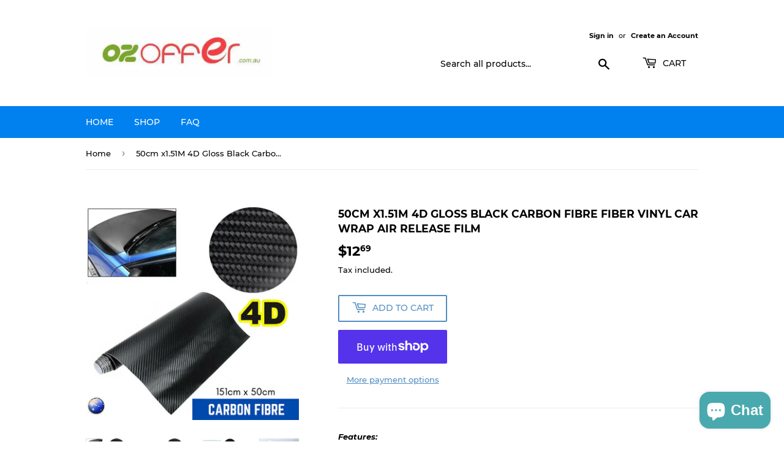

--- FILE ---
content_type: text/html; charset=utf-8
request_url: https://ozoffer.com.au/products/4dfibersticker
body_size: 23880
content:
<!doctype html>
<html class="no-touch no-js" lang="en">
<meta name="google-site-verification" content="dspYosV0Lzq7jlI0qduNLgv777tjep3yhVtw4IOariA" />
<head>
  <script>(function(H){H.className=H.className.replace(/\bno-js\b/,'js')})(document.documentElement)</script>
  <!-- Basic page needs ================================================== -->
  <meta charset="utf-8">
  <meta http-equiv="X-UA-Compatible" content="IE=edge,chrome=1">

  

  <!-- Title and description ================================================== -->
  <title>
  50cm x1.51M 4D Gloss Black Carbon Fibre Fiber Vinyl Car Wrap Air Relea &ndash; www.ozoffer.com.au
  </title>

  
    <meta name="description" content="Features:   Textured with a carbon fiber design;4 dimensional look and feel Self-adhesive;Air pocket release backing design so there are no bubbles; Will not harm your paint or natural finish; Can be applied and reapplied for desired look; Water proof and stain resistant; UV protected; Can be shaped and molded over com">
  

  <!-- Product meta ================================================== -->
  <!-- /snippets/social-meta-tags.liquid -->




<meta property="og:site_name" content="www.ozoffer.com.au">
<meta property="og:url" content="https://ozoffer.com.au/products/4dfibersticker">
<meta property="og:title" content="50cm x1.51M 4D Gloss Black Carbon Fibre Fiber Vinyl Car Wrap Air Relea">
<meta property="og:type" content="product">
<meta property="og:description" content="Features:   Textured with a carbon fiber design;4 dimensional look and feel Self-adhesive;Air pocket release backing design so there are no bubbles; Will not harm your paint or natural finish; Can be applied and reapplied for desired look; Water proof and stain resistant; UV protected; Can be shaped and molded over com">

  <meta property="og:price:amount" content="12.69">
  <meta property="og:price:currency" content="AUD">

<meta property="og:image" content="http://ozoffer.com.au/cdn/shop/products/3PCS_38_1200x1200.png?v=1607080542"><meta property="og:image" content="http://ozoffer.com.au/cdn/shop/products/s-l1600-2020-12-04T191306.200_1200x1200.jpg?v=1607080542"><meta property="og:image" content="http://ozoffer.com.au/cdn/shop/products/s-l1600-2020-12-04T191311.446_1200x1200.jpg?v=1607080542">
<meta property="og:image:secure_url" content="https://ozoffer.com.au/cdn/shop/products/3PCS_38_1200x1200.png?v=1607080542"><meta property="og:image:secure_url" content="https://ozoffer.com.au/cdn/shop/products/s-l1600-2020-12-04T191306.200_1200x1200.jpg?v=1607080542"><meta property="og:image:secure_url" content="https://ozoffer.com.au/cdn/shop/products/s-l1600-2020-12-04T191311.446_1200x1200.jpg?v=1607080542">


<meta name="twitter:card" content="summary_large_image">
<meta name="twitter:title" content="50cm x1.51M 4D Gloss Black Carbon Fibre Fiber Vinyl Car Wrap Air Relea">
<meta name="twitter:description" content="Features:   Textured with a carbon fiber design;4 dimensional look and feel Self-adhesive;Air pocket release backing design so there are no bubbles; Will not harm your paint or natural finish; Can be applied and reapplied for desired look; Water proof and stain resistant; UV protected; Can be shaped and molded over com">


  <!-- CSS3 variables ================================================== -->
  <style data-shopify>
  :root {
    --color-body-text: #000000;
    --color-body: #fff;
  }
</style>


  <!-- Helpers ================================================== -->
  <link rel="canonical" href="https://ozoffer.com.au/products/4dfibersticker">
  <meta name="viewport" content="width=device-width,initial-scale=1">

  <!-- CSS ================================================== -->
  <link href="//ozoffer.com.au/cdn/shop/t/6/assets/theme.scss.css?v=8985207070515916711750306613" rel="stylesheet" type="text/css" media="all" />

  <script>

    var moneyFormat = '${{amount}}';

    var theme = {
      strings:{
        product:{
          unavailable: "Unavailable",
          will_be_in_stock_after:"Will be in stock after [date]",
          only_left:"Only 1 left!",
          unitPrice: "Unit price",
          unitPriceSeparator: "per"
        },
        navigation:{
          more_link: "More"
        },
        map:{
          addressError: "Error looking up that address",
          addressNoResults: "No results for that address",
          addressQueryLimit: "You have exceeded the Google API usage limit. Consider upgrading to a \u003ca href=\"https:\/\/developers.google.com\/maps\/premium\/usage-limits\"\u003ePremium Plan\u003c\/a\u003e.",
          authError: "There was a problem authenticating your Google Maps API Key."
        }
      },
      settings:{
        cartType: "modal"
      }
    };</script>

  <!-- Header hook for plugins ================================================== -->
  <script>window.performance && window.performance.mark && window.performance.mark('shopify.content_for_header.start');</script><meta name="facebook-domain-verification" content="26wcfrm8q4qqfa3oz2jd1nhk5x13xf">
<meta name="google-site-verification" content="WXWB8ymPBjbiEx4N8QKYhLoQuPTy1hQJUd4KNbcmoIM">
<meta id="shopify-digital-wallet" name="shopify-digital-wallet" content="/26086932565/digital_wallets/dialog">
<meta name="shopify-checkout-api-token" content="44d3e82fcbfccf6b131e4b8923839994">
<meta id="in-context-paypal-metadata" data-shop-id="26086932565" data-venmo-supported="false" data-environment="production" data-locale="en_US" data-paypal-v4="true" data-currency="AUD">
<link rel="alternate" type="application/json+oembed" href="https://ozoffer.com.au/products/4dfibersticker.oembed">
<script async="async" src="/checkouts/internal/preloads.js?locale=en-AU"></script>
<link rel="preconnect" href="https://shop.app" crossorigin="anonymous">
<script async="async" src="https://shop.app/checkouts/internal/preloads.js?locale=en-AU&shop_id=26086932565" crossorigin="anonymous"></script>
<script id="apple-pay-shop-capabilities" type="application/json">{"shopId":26086932565,"countryCode":"AU","currencyCode":"AUD","merchantCapabilities":["supports3DS"],"merchantId":"gid:\/\/shopify\/Shop\/26086932565","merchantName":"www.ozoffer.com.au","requiredBillingContactFields":["postalAddress","email","phone"],"requiredShippingContactFields":["postalAddress","email","phone"],"shippingType":"shipping","supportedNetworks":["visa","masterCard"],"total":{"type":"pending","label":"www.ozoffer.com.au","amount":"1.00"},"shopifyPaymentsEnabled":true,"supportsSubscriptions":true}</script>
<script id="shopify-features" type="application/json">{"accessToken":"44d3e82fcbfccf6b131e4b8923839994","betas":["rich-media-storefront-analytics"],"domain":"ozoffer.com.au","predictiveSearch":true,"shopId":26086932565,"locale":"en"}</script>
<script>var Shopify = Shopify || {};
Shopify.shop = "www-ozoffer-com-au.myshopify.com";
Shopify.locale = "en";
Shopify.currency = {"active":"AUD","rate":"1.0"};
Shopify.country = "AU";
Shopify.theme = {"name":"Supply","id":125748969650,"schema_name":"Supply","schema_version":"9.5.2","theme_store_id":679,"role":"main"};
Shopify.theme.handle = "null";
Shopify.theme.style = {"id":null,"handle":null};
Shopify.cdnHost = "ozoffer.com.au/cdn";
Shopify.routes = Shopify.routes || {};
Shopify.routes.root = "/";</script>
<script type="module">!function(o){(o.Shopify=o.Shopify||{}).modules=!0}(window);</script>
<script>!function(o){function n(){var o=[];function n(){o.push(Array.prototype.slice.apply(arguments))}return n.q=o,n}var t=o.Shopify=o.Shopify||{};t.loadFeatures=n(),t.autoloadFeatures=n()}(window);</script>
<script>
  window.ShopifyPay = window.ShopifyPay || {};
  window.ShopifyPay.apiHost = "shop.app\/pay";
  window.ShopifyPay.redirectState = null;
</script>
<script id="shop-js-analytics" type="application/json">{"pageType":"product"}</script>
<script defer="defer" async type="module" src="//ozoffer.com.au/cdn/shopifycloud/shop-js/modules/v2/client.init-shop-cart-sync_BdyHc3Nr.en.esm.js"></script>
<script defer="defer" async type="module" src="//ozoffer.com.au/cdn/shopifycloud/shop-js/modules/v2/chunk.common_Daul8nwZ.esm.js"></script>
<script type="module">
  await import("//ozoffer.com.au/cdn/shopifycloud/shop-js/modules/v2/client.init-shop-cart-sync_BdyHc3Nr.en.esm.js");
await import("//ozoffer.com.au/cdn/shopifycloud/shop-js/modules/v2/chunk.common_Daul8nwZ.esm.js");

  window.Shopify.SignInWithShop?.initShopCartSync?.({"fedCMEnabled":true,"windoidEnabled":true});

</script>
<script>
  window.Shopify = window.Shopify || {};
  if (!window.Shopify.featureAssets) window.Shopify.featureAssets = {};
  window.Shopify.featureAssets['shop-js'] = {"shop-cart-sync":["modules/v2/client.shop-cart-sync_QYOiDySF.en.esm.js","modules/v2/chunk.common_Daul8nwZ.esm.js"],"init-fed-cm":["modules/v2/client.init-fed-cm_DchLp9rc.en.esm.js","modules/v2/chunk.common_Daul8nwZ.esm.js"],"shop-button":["modules/v2/client.shop-button_OV7bAJc5.en.esm.js","modules/v2/chunk.common_Daul8nwZ.esm.js"],"init-windoid":["modules/v2/client.init-windoid_DwxFKQ8e.en.esm.js","modules/v2/chunk.common_Daul8nwZ.esm.js"],"shop-cash-offers":["modules/v2/client.shop-cash-offers_DWtL6Bq3.en.esm.js","modules/v2/chunk.common_Daul8nwZ.esm.js","modules/v2/chunk.modal_CQq8HTM6.esm.js"],"shop-toast-manager":["modules/v2/client.shop-toast-manager_CX9r1SjA.en.esm.js","modules/v2/chunk.common_Daul8nwZ.esm.js"],"init-shop-email-lookup-coordinator":["modules/v2/client.init-shop-email-lookup-coordinator_UhKnw74l.en.esm.js","modules/v2/chunk.common_Daul8nwZ.esm.js"],"pay-button":["modules/v2/client.pay-button_DzxNnLDY.en.esm.js","modules/v2/chunk.common_Daul8nwZ.esm.js"],"avatar":["modules/v2/client.avatar_BTnouDA3.en.esm.js"],"init-shop-cart-sync":["modules/v2/client.init-shop-cart-sync_BdyHc3Nr.en.esm.js","modules/v2/chunk.common_Daul8nwZ.esm.js"],"shop-login-button":["modules/v2/client.shop-login-button_D8B466_1.en.esm.js","modules/v2/chunk.common_Daul8nwZ.esm.js","modules/v2/chunk.modal_CQq8HTM6.esm.js"],"init-customer-accounts-sign-up":["modules/v2/client.init-customer-accounts-sign-up_C8fpPm4i.en.esm.js","modules/v2/client.shop-login-button_D8B466_1.en.esm.js","modules/v2/chunk.common_Daul8nwZ.esm.js","modules/v2/chunk.modal_CQq8HTM6.esm.js"],"init-shop-for-new-customer-accounts":["modules/v2/client.init-shop-for-new-customer-accounts_CVTO0Ztu.en.esm.js","modules/v2/client.shop-login-button_D8B466_1.en.esm.js","modules/v2/chunk.common_Daul8nwZ.esm.js","modules/v2/chunk.modal_CQq8HTM6.esm.js"],"init-customer-accounts":["modules/v2/client.init-customer-accounts_dRgKMfrE.en.esm.js","modules/v2/client.shop-login-button_D8B466_1.en.esm.js","modules/v2/chunk.common_Daul8nwZ.esm.js","modules/v2/chunk.modal_CQq8HTM6.esm.js"],"shop-follow-button":["modules/v2/client.shop-follow-button_CkZpjEct.en.esm.js","modules/v2/chunk.common_Daul8nwZ.esm.js","modules/v2/chunk.modal_CQq8HTM6.esm.js"],"lead-capture":["modules/v2/client.lead-capture_BntHBhfp.en.esm.js","modules/v2/chunk.common_Daul8nwZ.esm.js","modules/v2/chunk.modal_CQq8HTM6.esm.js"],"checkout-modal":["modules/v2/client.checkout-modal_CfxcYbTm.en.esm.js","modules/v2/chunk.common_Daul8nwZ.esm.js","modules/v2/chunk.modal_CQq8HTM6.esm.js"],"shop-login":["modules/v2/client.shop-login_Da4GZ2H6.en.esm.js","modules/v2/chunk.common_Daul8nwZ.esm.js","modules/v2/chunk.modal_CQq8HTM6.esm.js"],"payment-terms":["modules/v2/client.payment-terms_MV4M3zvL.en.esm.js","modules/v2/chunk.common_Daul8nwZ.esm.js","modules/v2/chunk.modal_CQq8HTM6.esm.js"]};
</script>
<script id="__st">var __st={"a":26086932565,"offset":39600,"reqid":"d9235e75-b4ff-400c-9381-c0722f976f33-1768965409","pageurl":"ozoffer.com.au\/products\/4dfibersticker","u":"a908d48ed6f5","p":"product","rtyp":"product","rid":6115725508786};</script>
<script>window.ShopifyPaypalV4VisibilityTracking = true;</script>
<script id="captcha-bootstrap">!function(){'use strict';const t='contact',e='account',n='new_comment',o=[[t,t],['blogs',n],['comments',n],[t,'customer']],c=[[e,'customer_login'],[e,'guest_login'],[e,'recover_customer_password'],[e,'create_customer']],r=t=>t.map((([t,e])=>`form[action*='/${t}']:not([data-nocaptcha='true']) input[name='form_type'][value='${e}']`)).join(','),a=t=>()=>t?[...document.querySelectorAll(t)].map((t=>t.form)):[];function s(){const t=[...o],e=r(t);return a(e)}const i='password',u='form_key',d=['recaptcha-v3-token','g-recaptcha-response','h-captcha-response',i],f=()=>{try{return window.sessionStorage}catch{return}},m='__shopify_v',_=t=>t.elements[u];function p(t,e,n=!1){try{const o=window.sessionStorage,c=JSON.parse(o.getItem(e)),{data:r}=function(t){const{data:e,action:n}=t;return t[m]||n?{data:e,action:n}:{data:t,action:n}}(c);for(const[e,n]of Object.entries(r))t.elements[e]&&(t.elements[e].value=n);n&&o.removeItem(e)}catch(o){console.error('form repopulation failed',{error:o})}}const l='form_type',E='cptcha';function T(t){t.dataset[E]=!0}const w=window,h=w.document,L='Shopify',v='ce_forms',y='captcha';let A=!1;((t,e)=>{const n=(g='f06e6c50-85a8-45c8-87d0-21a2b65856fe',I='https://cdn.shopify.com/shopifycloud/storefront-forms-hcaptcha/ce_storefront_forms_captcha_hcaptcha.v1.5.2.iife.js',D={infoText:'Protected by hCaptcha',privacyText:'Privacy',termsText:'Terms'},(t,e,n)=>{const o=w[L][v],c=o.bindForm;if(c)return c(t,g,e,D).then(n);var r;o.q.push([[t,g,e,D],n]),r=I,A||(h.body.append(Object.assign(h.createElement('script'),{id:'captcha-provider',async:!0,src:r})),A=!0)});var g,I,D;w[L]=w[L]||{},w[L][v]=w[L][v]||{},w[L][v].q=[],w[L][y]=w[L][y]||{},w[L][y].protect=function(t,e){n(t,void 0,e),T(t)},Object.freeze(w[L][y]),function(t,e,n,w,h,L){const[v,y,A,g]=function(t,e,n){const i=e?o:[],u=t?c:[],d=[...i,...u],f=r(d),m=r(i),_=r(d.filter((([t,e])=>n.includes(e))));return[a(f),a(m),a(_),s()]}(w,h,L),I=t=>{const e=t.target;return e instanceof HTMLFormElement?e:e&&e.form},D=t=>v().includes(t);t.addEventListener('submit',(t=>{const e=I(t);if(!e)return;const n=D(e)&&!e.dataset.hcaptchaBound&&!e.dataset.recaptchaBound,o=_(e),c=g().includes(e)&&(!o||!o.value);(n||c)&&t.preventDefault(),c&&!n&&(function(t){try{if(!f())return;!function(t){const e=f();if(!e)return;const n=_(t);if(!n)return;const o=n.value;o&&e.removeItem(o)}(t);const e=Array.from(Array(32),(()=>Math.random().toString(36)[2])).join('');!function(t,e){_(t)||t.append(Object.assign(document.createElement('input'),{type:'hidden',name:u})),t.elements[u].value=e}(t,e),function(t,e){const n=f();if(!n)return;const o=[...t.querySelectorAll(`input[type='${i}']`)].map((({name:t})=>t)),c=[...d,...o],r={};for(const[a,s]of new FormData(t).entries())c.includes(a)||(r[a]=s);n.setItem(e,JSON.stringify({[m]:1,action:t.action,data:r}))}(t,e)}catch(e){console.error('failed to persist form',e)}}(e),e.submit())}));const S=(t,e)=>{t&&!t.dataset[E]&&(n(t,e.some((e=>e===t))),T(t))};for(const o of['focusin','change'])t.addEventListener(o,(t=>{const e=I(t);D(e)&&S(e,y())}));const B=e.get('form_key'),M=e.get(l),P=B&&M;t.addEventListener('DOMContentLoaded',(()=>{const t=y();if(P)for(const e of t)e.elements[l].value===M&&p(e,B);[...new Set([...A(),...v().filter((t=>'true'===t.dataset.shopifyCaptcha))])].forEach((e=>S(e,t)))}))}(h,new URLSearchParams(w.location.search),n,t,e,['guest_login'])})(!0,!0)}();</script>
<script integrity="sha256-4kQ18oKyAcykRKYeNunJcIwy7WH5gtpwJnB7kiuLZ1E=" data-source-attribution="shopify.loadfeatures" defer="defer" src="//ozoffer.com.au/cdn/shopifycloud/storefront/assets/storefront/load_feature-a0a9edcb.js" crossorigin="anonymous"></script>
<script crossorigin="anonymous" defer="defer" src="//ozoffer.com.au/cdn/shopifycloud/storefront/assets/shopify_pay/storefront-65b4c6d7.js?v=20250812"></script>
<script data-source-attribution="shopify.dynamic_checkout.dynamic.init">var Shopify=Shopify||{};Shopify.PaymentButton=Shopify.PaymentButton||{isStorefrontPortableWallets:!0,init:function(){window.Shopify.PaymentButton.init=function(){};var t=document.createElement("script");t.src="https://ozoffer.com.au/cdn/shopifycloud/portable-wallets/latest/portable-wallets.en.js",t.type="module",document.head.appendChild(t)}};
</script>
<script data-source-attribution="shopify.dynamic_checkout.buyer_consent">
  function portableWalletsHideBuyerConsent(e){var t=document.getElementById("shopify-buyer-consent"),n=document.getElementById("shopify-subscription-policy-button");t&&n&&(t.classList.add("hidden"),t.setAttribute("aria-hidden","true"),n.removeEventListener("click",e))}function portableWalletsShowBuyerConsent(e){var t=document.getElementById("shopify-buyer-consent"),n=document.getElementById("shopify-subscription-policy-button");t&&n&&(t.classList.remove("hidden"),t.removeAttribute("aria-hidden"),n.addEventListener("click",e))}window.Shopify?.PaymentButton&&(window.Shopify.PaymentButton.hideBuyerConsent=portableWalletsHideBuyerConsent,window.Shopify.PaymentButton.showBuyerConsent=portableWalletsShowBuyerConsent);
</script>
<script>
  function portableWalletsCleanup(e){e&&e.src&&console.error("Failed to load portable wallets script "+e.src);var t=document.querySelectorAll("shopify-accelerated-checkout .shopify-payment-button__skeleton, shopify-accelerated-checkout-cart .wallet-cart-button__skeleton"),e=document.getElementById("shopify-buyer-consent");for(let e=0;e<t.length;e++)t[e].remove();e&&e.remove()}function portableWalletsNotLoadedAsModule(e){e instanceof ErrorEvent&&"string"==typeof e.message&&e.message.includes("import.meta")&&"string"==typeof e.filename&&e.filename.includes("portable-wallets")&&(window.removeEventListener("error",portableWalletsNotLoadedAsModule),window.Shopify.PaymentButton.failedToLoad=e,"loading"===document.readyState?document.addEventListener("DOMContentLoaded",window.Shopify.PaymentButton.init):window.Shopify.PaymentButton.init())}window.addEventListener("error",portableWalletsNotLoadedAsModule);
</script>

<script type="module" src="https://ozoffer.com.au/cdn/shopifycloud/portable-wallets/latest/portable-wallets.en.js" onError="portableWalletsCleanup(this)" crossorigin="anonymous"></script>
<script nomodule>
  document.addEventListener("DOMContentLoaded", portableWalletsCleanup);
</script>

<link id="shopify-accelerated-checkout-styles" rel="stylesheet" media="screen" href="https://ozoffer.com.au/cdn/shopifycloud/portable-wallets/latest/accelerated-checkout-backwards-compat.css" crossorigin="anonymous">
<style id="shopify-accelerated-checkout-cart">
        #shopify-buyer-consent {
  margin-top: 1em;
  display: inline-block;
  width: 100%;
}

#shopify-buyer-consent.hidden {
  display: none;
}

#shopify-subscription-policy-button {
  background: none;
  border: none;
  padding: 0;
  text-decoration: underline;
  font-size: inherit;
  cursor: pointer;
}

#shopify-subscription-policy-button::before {
  box-shadow: none;
}

      </style>

<script>window.performance && window.performance.mark && window.performance.mark('shopify.content_for_header.end');</script>

  
  

  <script src="//ozoffer.com.au/cdn/shop/t/6/assets/jquery-2.2.3.min.js?v=58211863146907186831628828608" type="text/javascript"></script>

  <script src="//ozoffer.com.au/cdn/shop/t/6/assets/lazysizes.min.js?v=8147953233334221341628828609" async="async"></script>
  <script src="//ozoffer.com.au/cdn/shop/t/6/assets/vendor.js?v=106177282645720727331628828611" defer="defer"></script>
  <script src="//ozoffer.com.au/cdn/shop/t/6/assets/theme.js?v=8756856857736833641628828625" defer="defer"></script>


<script src="https://cdn.shopify.com/extensions/e8878072-2f6b-4e89-8082-94b04320908d/inbox-1254/assets/inbox-chat-loader.js" type="text/javascript" defer="defer"></script>
<link href="https://monorail-edge.shopifysvc.com" rel="dns-prefetch">
<script>(function(){if ("sendBeacon" in navigator && "performance" in window) {try {var session_token_from_headers = performance.getEntriesByType('navigation')[0].serverTiming.find(x => x.name == '_s').description;} catch {var session_token_from_headers = undefined;}var session_cookie_matches = document.cookie.match(/_shopify_s=([^;]*)/);var session_token_from_cookie = session_cookie_matches && session_cookie_matches.length === 2 ? session_cookie_matches[1] : "";var session_token = session_token_from_headers || session_token_from_cookie || "";function handle_abandonment_event(e) {var entries = performance.getEntries().filter(function(entry) {return /monorail-edge.shopifysvc.com/.test(entry.name);});if (!window.abandonment_tracked && entries.length === 0) {window.abandonment_tracked = true;var currentMs = Date.now();var navigation_start = performance.timing.navigationStart;var payload = {shop_id: 26086932565,url: window.location.href,navigation_start,duration: currentMs - navigation_start,session_token,page_type: "product"};window.navigator.sendBeacon("https://monorail-edge.shopifysvc.com/v1/produce", JSON.stringify({schema_id: "online_store_buyer_site_abandonment/1.1",payload: payload,metadata: {event_created_at_ms: currentMs,event_sent_at_ms: currentMs}}));}}window.addEventListener('pagehide', handle_abandonment_event);}}());</script>
<script id="web-pixels-manager-setup">(function e(e,d,r,n,o){if(void 0===o&&(o={}),!Boolean(null===(a=null===(i=window.Shopify)||void 0===i?void 0:i.analytics)||void 0===a?void 0:a.replayQueue)){var i,a;window.Shopify=window.Shopify||{};var t=window.Shopify;t.analytics=t.analytics||{};var s=t.analytics;s.replayQueue=[],s.publish=function(e,d,r){return s.replayQueue.push([e,d,r]),!0};try{self.performance.mark("wpm:start")}catch(e){}var l=function(){var e={modern:/Edge?\/(1{2}[4-9]|1[2-9]\d|[2-9]\d{2}|\d{4,})\.\d+(\.\d+|)|Firefox\/(1{2}[4-9]|1[2-9]\d|[2-9]\d{2}|\d{4,})\.\d+(\.\d+|)|Chrom(ium|e)\/(9{2}|\d{3,})\.\d+(\.\d+|)|(Maci|X1{2}).+ Version\/(15\.\d+|(1[6-9]|[2-9]\d|\d{3,})\.\d+)([,.]\d+|)( \(\w+\)|)( Mobile\/\w+|) Safari\/|Chrome.+OPR\/(9{2}|\d{3,})\.\d+\.\d+|(CPU[ +]OS|iPhone[ +]OS|CPU[ +]iPhone|CPU IPhone OS|CPU iPad OS)[ +]+(15[._]\d+|(1[6-9]|[2-9]\d|\d{3,})[._]\d+)([._]\d+|)|Android:?[ /-](13[3-9]|1[4-9]\d|[2-9]\d{2}|\d{4,})(\.\d+|)(\.\d+|)|Android.+Firefox\/(13[5-9]|1[4-9]\d|[2-9]\d{2}|\d{4,})\.\d+(\.\d+|)|Android.+Chrom(ium|e)\/(13[3-9]|1[4-9]\d|[2-9]\d{2}|\d{4,})\.\d+(\.\d+|)|SamsungBrowser\/([2-9]\d|\d{3,})\.\d+/,legacy:/Edge?\/(1[6-9]|[2-9]\d|\d{3,})\.\d+(\.\d+|)|Firefox\/(5[4-9]|[6-9]\d|\d{3,})\.\d+(\.\d+|)|Chrom(ium|e)\/(5[1-9]|[6-9]\d|\d{3,})\.\d+(\.\d+|)([\d.]+$|.*Safari\/(?![\d.]+ Edge\/[\d.]+$))|(Maci|X1{2}).+ Version\/(10\.\d+|(1[1-9]|[2-9]\d|\d{3,})\.\d+)([,.]\d+|)( \(\w+\)|)( Mobile\/\w+|) Safari\/|Chrome.+OPR\/(3[89]|[4-9]\d|\d{3,})\.\d+\.\d+|(CPU[ +]OS|iPhone[ +]OS|CPU[ +]iPhone|CPU IPhone OS|CPU iPad OS)[ +]+(10[._]\d+|(1[1-9]|[2-9]\d|\d{3,})[._]\d+)([._]\d+|)|Android:?[ /-](13[3-9]|1[4-9]\d|[2-9]\d{2}|\d{4,})(\.\d+|)(\.\d+|)|Mobile Safari.+OPR\/([89]\d|\d{3,})\.\d+\.\d+|Android.+Firefox\/(13[5-9]|1[4-9]\d|[2-9]\d{2}|\d{4,})\.\d+(\.\d+|)|Android.+Chrom(ium|e)\/(13[3-9]|1[4-9]\d|[2-9]\d{2}|\d{4,})\.\d+(\.\d+|)|Android.+(UC? ?Browser|UCWEB|U3)[ /]?(15\.([5-9]|\d{2,})|(1[6-9]|[2-9]\d|\d{3,})\.\d+)\.\d+|SamsungBrowser\/(5\.\d+|([6-9]|\d{2,})\.\d+)|Android.+MQ{2}Browser\/(14(\.(9|\d{2,})|)|(1[5-9]|[2-9]\d|\d{3,})(\.\d+|))(\.\d+|)|K[Aa][Ii]OS\/(3\.\d+|([4-9]|\d{2,})\.\d+)(\.\d+|)/},d=e.modern,r=e.legacy,n=navigator.userAgent;return n.match(d)?"modern":n.match(r)?"legacy":"unknown"}(),u="modern"===l?"modern":"legacy",c=(null!=n?n:{modern:"",legacy:""})[u],f=function(e){return[e.baseUrl,"/wpm","/b",e.hashVersion,"modern"===e.buildTarget?"m":"l",".js"].join("")}({baseUrl:d,hashVersion:r,buildTarget:u}),m=function(e){var d=e.version,r=e.bundleTarget,n=e.surface,o=e.pageUrl,i=e.monorailEndpoint;return{emit:function(e){var a=e.status,t=e.errorMsg,s=(new Date).getTime(),l=JSON.stringify({metadata:{event_sent_at_ms:s},events:[{schema_id:"web_pixels_manager_load/3.1",payload:{version:d,bundle_target:r,page_url:o,status:a,surface:n,error_msg:t},metadata:{event_created_at_ms:s}}]});if(!i)return console&&console.warn&&console.warn("[Web Pixels Manager] No Monorail endpoint provided, skipping logging."),!1;try{return self.navigator.sendBeacon.bind(self.navigator)(i,l)}catch(e){}var u=new XMLHttpRequest;try{return u.open("POST",i,!0),u.setRequestHeader("Content-Type","text/plain"),u.send(l),!0}catch(e){return console&&console.warn&&console.warn("[Web Pixels Manager] Got an unhandled error while logging to Monorail."),!1}}}}({version:r,bundleTarget:l,surface:e.surface,pageUrl:self.location.href,monorailEndpoint:e.monorailEndpoint});try{o.browserTarget=l,function(e){var d=e.src,r=e.async,n=void 0===r||r,o=e.onload,i=e.onerror,a=e.sri,t=e.scriptDataAttributes,s=void 0===t?{}:t,l=document.createElement("script"),u=document.querySelector("head"),c=document.querySelector("body");if(l.async=n,l.src=d,a&&(l.integrity=a,l.crossOrigin="anonymous"),s)for(var f in s)if(Object.prototype.hasOwnProperty.call(s,f))try{l.dataset[f]=s[f]}catch(e){}if(o&&l.addEventListener("load",o),i&&l.addEventListener("error",i),u)u.appendChild(l);else{if(!c)throw new Error("Did not find a head or body element to append the script");c.appendChild(l)}}({src:f,async:!0,onload:function(){if(!function(){var e,d;return Boolean(null===(d=null===(e=window.Shopify)||void 0===e?void 0:e.analytics)||void 0===d?void 0:d.initialized)}()){var d=window.webPixelsManager.init(e)||void 0;if(d){var r=window.Shopify.analytics;r.replayQueue.forEach((function(e){var r=e[0],n=e[1],o=e[2];d.publishCustomEvent(r,n,o)})),r.replayQueue=[],r.publish=d.publishCustomEvent,r.visitor=d.visitor,r.initialized=!0}}},onerror:function(){return m.emit({status:"failed",errorMsg:"".concat(f," has failed to load")})},sri:function(e){var d=/^sha384-[A-Za-z0-9+/=]+$/;return"string"==typeof e&&d.test(e)}(c)?c:"",scriptDataAttributes:o}),m.emit({status:"loading"})}catch(e){m.emit({status:"failed",errorMsg:(null==e?void 0:e.message)||"Unknown error"})}}})({shopId: 26086932565,storefrontBaseUrl: "https://ozoffer.com.au",extensionsBaseUrl: "https://extensions.shopifycdn.com/cdn/shopifycloud/web-pixels-manager",monorailEndpoint: "https://monorail-edge.shopifysvc.com/unstable/produce_batch",surface: "storefront-renderer",enabledBetaFlags: ["2dca8a86"],webPixelsConfigList: [{"id":"520192226","configuration":"{\"config\":\"{\\\"pixel_id\\\":\\\"GT-5N5QPCR\\\",\\\"target_country\\\":\\\"AU\\\",\\\"gtag_events\\\":[{\\\"type\\\":\\\"purchase\\\",\\\"action_label\\\":\\\"MC-NW5MZKFVKK\\\"},{\\\"type\\\":\\\"page_view\\\",\\\"action_label\\\":\\\"MC-NW5MZKFVKK\\\"},{\\\"type\\\":\\\"view_item\\\",\\\"action_label\\\":\\\"MC-NW5MZKFVKK\\\"}],\\\"enable_monitoring_mode\\\":false}\"}","eventPayloadVersion":"v1","runtimeContext":"OPEN","scriptVersion":"b2a88bafab3e21179ed38636efcd8a93","type":"APP","apiClientId":1780363,"privacyPurposes":[],"dataSharingAdjustments":{"protectedCustomerApprovalScopes":["read_customer_address","read_customer_email","read_customer_name","read_customer_personal_data","read_customer_phone"]}},{"id":"414843106","configuration":"{\"pixelCode\":\"C6FCCCFDBRKUC4H2VUC0\"}","eventPayloadVersion":"v1","runtimeContext":"STRICT","scriptVersion":"22e92c2ad45662f435e4801458fb78cc","type":"APP","apiClientId":4383523,"privacyPurposes":["ANALYTICS","MARKETING","SALE_OF_DATA"],"dataSharingAdjustments":{"protectedCustomerApprovalScopes":["read_customer_address","read_customer_email","read_customer_name","read_customer_personal_data","read_customer_phone"]}},{"id":"185434338","configuration":"{\"pixel_id\":\"1679805295500614\",\"pixel_type\":\"facebook_pixel\",\"metaapp_system_user_token\":\"-\"}","eventPayloadVersion":"v1","runtimeContext":"OPEN","scriptVersion":"ca16bc87fe92b6042fbaa3acc2fbdaa6","type":"APP","apiClientId":2329312,"privacyPurposes":["ANALYTICS","MARKETING","SALE_OF_DATA"],"dataSharingAdjustments":{"protectedCustomerApprovalScopes":["read_customer_address","read_customer_email","read_customer_name","read_customer_personal_data","read_customer_phone"]}},{"id":"73007330","configuration":"{\"tagID\":\"2612712573191\"}","eventPayloadVersion":"v1","runtimeContext":"STRICT","scriptVersion":"18031546ee651571ed29edbe71a3550b","type":"APP","apiClientId":3009811,"privacyPurposes":["ANALYTICS","MARKETING","SALE_OF_DATA"],"dataSharingAdjustments":{"protectedCustomerApprovalScopes":["read_customer_address","read_customer_email","read_customer_name","read_customer_personal_data","read_customer_phone"]}},{"id":"60719330","eventPayloadVersion":"v1","runtimeContext":"LAX","scriptVersion":"1","type":"CUSTOM","privacyPurposes":["MARKETING"],"name":"Meta pixel (migrated)"},{"id":"shopify-app-pixel","configuration":"{}","eventPayloadVersion":"v1","runtimeContext":"STRICT","scriptVersion":"0450","apiClientId":"shopify-pixel","type":"APP","privacyPurposes":["ANALYTICS","MARKETING"]},{"id":"shopify-custom-pixel","eventPayloadVersion":"v1","runtimeContext":"LAX","scriptVersion":"0450","apiClientId":"shopify-pixel","type":"CUSTOM","privacyPurposes":["ANALYTICS","MARKETING"]}],isMerchantRequest: false,initData: {"shop":{"name":"www.ozoffer.com.au","paymentSettings":{"currencyCode":"AUD"},"myshopifyDomain":"www-ozoffer-com-au.myshopify.com","countryCode":"AU","storefrontUrl":"https:\/\/ozoffer.com.au"},"customer":null,"cart":null,"checkout":null,"productVariants":[{"price":{"amount":12.69,"currencyCode":"AUD"},"product":{"title":"50cm x1.51M 4D Gloss Black Carbon Fibre Fiber Vinyl Car Wrap Air Release Film","vendor":"www.ozoffer.com.au","id":"6115725508786","untranslatedTitle":"50cm x1.51M 4D Gloss Black Carbon Fibre Fiber Vinyl Car Wrap Air Release Film","url":"\/products\/4dfibersticker","type":""},"id":"37673112010930","image":{"src":"\/\/ozoffer.com.au\/cdn\/shop\/products\/3PCS_38.png?v=1607080542"},"sku":"4DFIBERSTICKER","title":"Default Title","untranslatedTitle":"Default Title"}],"purchasingCompany":null},},"https://ozoffer.com.au/cdn","fcfee988w5aeb613cpc8e4bc33m6693e112",{"modern":"","legacy":""},{"shopId":"26086932565","storefrontBaseUrl":"https:\/\/ozoffer.com.au","extensionBaseUrl":"https:\/\/extensions.shopifycdn.com\/cdn\/shopifycloud\/web-pixels-manager","surface":"storefront-renderer","enabledBetaFlags":"[\"2dca8a86\"]","isMerchantRequest":"false","hashVersion":"fcfee988w5aeb613cpc8e4bc33m6693e112","publish":"custom","events":"[[\"page_viewed\",{}],[\"product_viewed\",{\"productVariant\":{\"price\":{\"amount\":12.69,\"currencyCode\":\"AUD\"},\"product\":{\"title\":\"50cm x1.51M 4D Gloss Black Carbon Fibre Fiber Vinyl Car Wrap Air Release Film\",\"vendor\":\"www.ozoffer.com.au\",\"id\":\"6115725508786\",\"untranslatedTitle\":\"50cm x1.51M 4D Gloss Black Carbon Fibre Fiber Vinyl Car Wrap Air Release Film\",\"url\":\"\/products\/4dfibersticker\",\"type\":\"\"},\"id\":\"37673112010930\",\"image\":{\"src\":\"\/\/ozoffer.com.au\/cdn\/shop\/products\/3PCS_38.png?v=1607080542\"},\"sku\":\"4DFIBERSTICKER\",\"title\":\"Default Title\",\"untranslatedTitle\":\"Default Title\"}}]]"});</script><script>
  window.ShopifyAnalytics = window.ShopifyAnalytics || {};
  window.ShopifyAnalytics.meta = window.ShopifyAnalytics.meta || {};
  window.ShopifyAnalytics.meta.currency = 'AUD';
  var meta = {"product":{"id":6115725508786,"gid":"gid:\/\/shopify\/Product\/6115725508786","vendor":"www.ozoffer.com.au","type":"","handle":"4dfibersticker","variants":[{"id":37673112010930,"price":1269,"name":"50cm x1.51M 4D Gloss Black Carbon Fibre Fiber Vinyl Car Wrap Air Release Film","public_title":null,"sku":"4DFIBERSTICKER"}],"remote":false},"page":{"pageType":"product","resourceType":"product","resourceId":6115725508786,"requestId":"d9235e75-b4ff-400c-9381-c0722f976f33-1768965409"}};
  for (var attr in meta) {
    window.ShopifyAnalytics.meta[attr] = meta[attr];
  }
</script>
<script class="analytics">
  (function () {
    var customDocumentWrite = function(content) {
      var jquery = null;

      if (window.jQuery) {
        jquery = window.jQuery;
      } else if (window.Checkout && window.Checkout.$) {
        jquery = window.Checkout.$;
      }

      if (jquery) {
        jquery('body').append(content);
      }
    };

    var hasLoggedConversion = function(token) {
      if (token) {
        return document.cookie.indexOf('loggedConversion=' + token) !== -1;
      }
      return false;
    }

    var setCookieIfConversion = function(token) {
      if (token) {
        var twoMonthsFromNow = new Date(Date.now());
        twoMonthsFromNow.setMonth(twoMonthsFromNow.getMonth() + 2);

        document.cookie = 'loggedConversion=' + token + '; expires=' + twoMonthsFromNow;
      }
    }

    var trekkie = window.ShopifyAnalytics.lib = window.trekkie = window.trekkie || [];
    if (trekkie.integrations) {
      return;
    }
    trekkie.methods = [
      'identify',
      'page',
      'ready',
      'track',
      'trackForm',
      'trackLink'
    ];
    trekkie.factory = function(method) {
      return function() {
        var args = Array.prototype.slice.call(arguments);
        args.unshift(method);
        trekkie.push(args);
        return trekkie;
      };
    };
    for (var i = 0; i < trekkie.methods.length; i++) {
      var key = trekkie.methods[i];
      trekkie[key] = trekkie.factory(key);
    }
    trekkie.load = function(config) {
      trekkie.config = config || {};
      trekkie.config.initialDocumentCookie = document.cookie;
      var first = document.getElementsByTagName('script')[0];
      var script = document.createElement('script');
      script.type = 'text/javascript';
      script.onerror = function(e) {
        var scriptFallback = document.createElement('script');
        scriptFallback.type = 'text/javascript';
        scriptFallback.onerror = function(error) {
                var Monorail = {
      produce: function produce(monorailDomain, schemaId, payload) {
        var currentMs = new Date().getTime();
        var event = {
          schema_id: schemaId,
          payload: payload,
          metadata: {
            event_created_at_ms: currentMs,
            event_sent_at_ms: currentMs
          }
        };
        return Monorail.sendRequest("https://" + monorailDomain + "/v1/produce", JSON.stringify(event));
      },
      sendRequest: function sendRequest(endpointUrl, payload) {
        // Try the sendBeacon API
        if (window && window.navigator && typeof window.navigator.sendBeacon === 'function' && typeof window.Blob === 'function' && !Monorail.isIos12()) {
          var blobData = new window.Blob([payload], {
            type: 'text/plain'
          });

          if (window.navigator.sendBeacon(endpointUrl, blobData)) {
            return true;
          } // sendBeacon was not successful

        } // XHR beacon

        var xhr = new XMLHttpRequest();

        try {
          xhr.open('POST', endpointUrl);
          xhr.setRequestHeader('Content-Type', 'text/plain');
          xhr.send(payload);
        } catch (e) {
          console.log(e);
        }

        return false;
      },
      isIos12: function isIos12() {
        return window.navigator.userAgent.lastIndexOf('iPhone; CPU iPhone OS 12_') !== -1 || window.navigator.userAgent.lastIndexOf('iPad; CPU OS 12_') !== -1;
      }
    };
    Monorail.produce('monorail-edge.shopifysvc.com',
      'trekkie_storefront_load_errors/1.1',
      {shop_id: 26086932565,
      theme_id: 125748969650,
      app_name: "storefront",
      context_url: window.location.href,
      source_url: "//ozoffer.com.au/cdn/s/trekkie.storefront.cd680fe47e6c39ca5d5df5f0a32d569bc48c0f27.min.js"});

        };
        scriptFallback.async = true;
        scriptFallback.src = '//ozoffer.com.au/cdn/s/trekkie.storefront.cd680fe47e6c39ca5d5df5f0a32d569bc48c0f27.min.js';
        first.parentNode.insertBefore(scriptFallback, first);
      };
      script.async = true;
      script.src = '//ozoffer.com.au/cdn/s/trekkie.storefront.cd680fe47e6c39ca5d5df5f0a32d569bc48c0f27.min.js';
      first.parentNode.insertBefore(script, first);
    };
    trekkie.load(
      {"Trekkie":{"appName":"storefront","development":false,"defaultAttributes":{"shopId":26086932565,"isMerchantRequest":null,"themeId":125748969650,"themeCityHash":"15801796605799176364","contentLanguage":"en","currency":"AUD","eventMetadataId":"ed448668-4981-4f19-8a3b-fe4baf3f7ffe"},"isServerSideCookieWritingEnabled":true,"monorailRegion":"shop_domain","enabledBetaFlags":["65f19447"]},"Session Attribution":{},"S2S":{"facebookCapiEnabled":true,"source":"trekkie-storefront-renderer","apiClientId":580111}}
    );

    var loaded = false;
    trekkie.ready(function() {
      if (loaded) return;
      loaded = true;

      window.ShopifyAnalytics.lib = window.trekkie;

      var originalDocumentWrite = document.write;
      document.write = customDocumentWrite;
      try { window.ShopifyAnalytics.merchantGoogleAnalytics.call(this); } catch(error) {};
      document.write = originalDocumentWrite;

      window.ShopifyAnalytics.lib.page(null,{"pageType":"product","resourceType":"product","resourceId":6115725508786,"requestId":"d9235e75-b4ff-400c-9381-c0722f976f33-1768965409","shopifyEmitted":true});

      var match = window.location.pathname.match(/checkouts\/(.+)\/(thank_you|post_purchase)/)
      var token = match? match[1]: undefined;
      if (!hasLoggedConversion(token)) {
        setCookieIfConversion(token);
        window.ShopifyAnalytics.lib.track("Viewed Product",{"currency":"AUD","variantId":37673112010930,"productId":6115725508786,"productGid":"gid:\/\/shopify\/Product\/6115725508786","name":"50cm x1.51M 4D Gloss Black Carbon Fibre Fiber Vinyl Car Wrap Air Release Film","price":"12.69","sku":"4DFIBERSTICKER","brand":"www.ozoffer.com.au","variant":null,"category":"","nonInteraction":true,"remote":false},undefined,undefined,{"shopifyEmitted":true});
      window.ShopifyAnalytics.lib.track("monorail:\/\/trekkie_storefront_viewed_product\/1.1",{"currency":"AUD","variantId":37673112010930,"productId":6115725508786,"productGid":"gid:\/\/shopify\/Product\/6115725508786","name":"50cm x1.51M 4D Gloss Black Carbon Fibre Fiber Vinyl Car Wrap Air Release Film","price":"12.69","sku":"4DFIBERSTICKER","brand":"www.ozoffer.com.au","variant":null,"category":"","nonInteraction":true,"remote":false,"referer":"https:\/\/ozoffer.com.au\/products\/4dfibersticker"});
      }
    });


        var eventsListenerScript = document.createElement('script');
        eventsListenerScript.async = true;
        eventsListenerScript.src = "//ozoffer.com.au/cdn/shopifycloud/storefront/assets/shop_events_listener-3da45d37.js";
        document.getElementsByTagName('head')[0].appendChild(eventsListenerScript);

})();</script>
<script
  defer
  src="https://ozoffer.com.au/cdn/shopifycloud/perf-kit/shopify-perf-kit-3.0.4.min.js"
  data-application="storefront-renderer"
  data-shop-id="26086932565"
  data-render-region="gcp-us-central1"
  data-page-type="product"
  data-theme-instance-id="125748969650"
  data-theme-name="Supply"
  data-theme-version="9.5.2"
  data-monorail-region="shop_domain"
  data-resource-timing-sampling-rate="10"
  data-shs="true"
  data-shs-beacon="true"
  data-shs-export-with-fetch="true"
  data-shs-logs-sample-rate="1"
  data-shs-beacon-endpoint="https://ozoffer.com.au/api/collect"
></script>
</head>

<body id="50cm-x1-51m-4d-gloss-black-carbon-fibre-fiber-vinyl-car-wrap-air-relea" class="template-product">

  <div id="shopify-section-header" class="shopify-section header-section"><header class="site-header" role="banner" data-section-id="header" data-section-type="header-section">
  <div class="wrapper">

    <div class="grid--full">
      <div class="grid-item large--one-half">
        
          <div class="h1 header-logo" itemscope itemtype="http://schema.org/Organization">
        
          
          

          <a href="/" itemprop="url">
            <div class="lazyload__image-wrapper no-js header-logo__image" style="max-width:305px;">
              <div style="padding-top:27.15827338129496%;">
                <img class="lazyload js"
                  data-src="//ozoffer.com.au/cdn/shop/files/Logo_resized_{width}x.jpg?v=1613685821"
                  data-widths="[180, 360, 540, 720, 900, 1080, 1296, 1512, 1728, 2048]"
                  data-aspectratio="3.6821192052980134"
                  data-sizes="auto"
                  alt="www.ozoffer.com.au"
                  style="width:305px;">
              </div>
            </div>
            <noscript>
              
              <img src="//ozoffer.com.au/cdn/shop/files/Logo_resized_305x.jpg?v=1613685821"
                srcset="//ozoffer.com.au/cdn/shop/files/Logo_resized_305x.jpg?v=1613685821 1x, //ozoffer.com.au/cdn/shop/files/Logo_resized_305x@2x.jpg?v=1613685821 2x"
                alt="www.ozoffer.com.au"
                itemprop="logo"
                style="max-width:305px;">
            </noscript>
          </a>
          
        
          </div>
        
      </div>

      <div class="grid-item large--one-half text-center large--text-right">
        
          <div class="site-header--text-links">
            

            
              <span class="site-header--meta-links medium-down--hide">
                
                  <a href="/account/login" id="customer_login_link">Sign in</a>
                  <span class="site-header--spacer">or</span>
                  <a href="/account/register" id="customer_register_link">Create an Account</a>
                
              </span>
            
          </div>

          <br class="medium-down--hide">
        

        <form action="/search" method="get" class="search-bar" role="search">
  <input type="hidden" name="type" value="product">

  <input type="search" name="q" value="" placeholder="Search all products..." aria-label="Search all products...">
  <button type="submit" class="search-bar--submit icon-fallback-text">
    <span class="icon icon-search" aria-hidden="true"></span>
    <span class="fallback-text">Search</span>
  </button>
</form>


        <a href="/cart" class="header-cart-btn cart-toggle">
          <span class="icon icon-cart"></span>
          Cart <span class="cart-count cart-badge--desktop hidden-count">0</span>
        </a>
      </div>
    </div>

  </div>
</header>

<div id="mobileNavBar">
  <div class="display-table-cell">
    <button class="menu-toggle mobileNavBar-link" aria-controls="navBar" aria-expanded="false"><span class="icon icon-hamburger" aria-hidden="true"></span>Menu</button>
  </div>
  <div class="display-table-cell">
    <a href="/cart" class="cart-toggle mobileNavBar-link">
      <span class="icon icon-cart"></span>
      Cart <span class="cart-count hidden-count">0</span>
    </a>
  </div>
</div>

<nav class="nav-bar" id="navBar" role="navigation">
  <div class="wrapper">
    <form action="/search" method="get" class="search-bar" role="search">
  <input type="hidden" name="type" value="product">

  <input type="search" name="q" value="" placeholder="Search all products..." aria-label="Search all products...">
  <button type="submit" class="search-bar--submit icon-fallback-text">
    <span class="icon icon-search" aria-hidden="true"></span>
    <span class="fallback-text">Search</span>
  </button>
</form>

    <ul class="mobile-nav" id="MobileNav">
  
  
    
      <li>
        <a
          href="/"
          class="mobile-nav--link"
          data-meganav-type="child"
          >
            Home
        </a>
      </li>
    
  
    
      <li>
        <a
          href="/collections/all"
          class="mobile-nav--link"
          data-meganav-type="child"
          >
            Shop
        </a>
      </li>
    
  
    
      <li>
        <a
          href="/pages/delivery-information"
          class="mobile-nav--link"
          data-meganav-type="child"
          >
            FAQ
        </a>
      </li>
    
  

  
    
      <li class="customer-navlink large--hide"><a href="/account/login" id="customer_login_link">Sign in</a></li>
      <li class="customer-navlink large--hide"><a href="/account/register" id="customer_register_link">Create an Account</a></li>
    
  
</ul>

    <ul class="site-nav" id="AccessibleNav">
  
  
    
      <li>
        <a
          href="/"
          class="site-nav--link"
          data-meganav-type="child"
          >
            Home
        </a>
      </li>
    
  
    
      <li>
        <a
          href="/collections/all"
          class="site-nav--link"
          data-meganav-type="child"
          >
            Shop
        </a>
      </li>
    
  
    
      <li>
        <a
          href="/pages/delivery-information"
          class="site-nav--link"
          data-meganav-type="child"
          >
            FAQ
        </a>
      </li>
    
  

  
    
      <li class="customer-navlink large--hide"><a href="/account/login" id="customer_login_link">Sign in</a></li>
      <li class="customer-navlink large--hide"><a href="/account/register" id="customer_register_link">Create an Account</a></li>
    
  
</ul>

  </div>
</nav>




</div>

  <main class="wrapper main-content" role="main">

    

<div id="shopify-section-product-template" class="shopify-section product-template-section"><div id="ProductSection" data-section-id="product-template" data-section-type="product-template" data-zoom-toggle="zoom-in" data-zoom-enabled="false" data-related-enabled="" data-social-sharing="" data-show-compare-at-price="false" data-stock="false" data-incoming-transfer="false" data-ajax-cart-method="modal">





<nav class="breadcrumb" role="navigation" aria-label="breadcrumbs">
  <a href="/" title="Back to the frontpage" id="breadcrumb-home">Home</a>

  
    <span class="divider" aria-hidden="true">&rsaquo;</span>
    <span class="breadcrumb--truncate">50cm x1.51M 4D Gloss Black Carbon Fibre Fiber Vinyl Car Wrap Air Release Film</span>

  
</nav>

<script>
  if(sessionStorage.breadcrumb) {
    theme.breadcrumbs = {};
    theme.breadcrumbs.collection = JSON.parse(sessionStorage.breadcrumb);
    var showCollection = false;var breadcrumbHTML = '<span class="divider" aria-hidden="true">&nbsp;&rsaquo;&nbsp;</span><a href="' + theme.breadcrumbs.collection.link + '" title="' + theme.breadcrumbs.collection.title + '">' + theme.breadcrumbs.collection.title + '</a>';
      var homeBreadcrumb = document.getElementById('breadcrumb-home');
      var productCollections = [{"id":156613967957,"handle":"automotive","updated_at":"2025-12-10T19:01:55+11:00","published_at":"2019-11-28T19:41:38+11:00","sort_order":"best-selling","template_suffix":"","published_scope":"global","title":"Car Parts and Accessories","body_html":""},{"id":240550019250,"handle":"all-products","title":"Ozoffer Products","updated_at":"2026-01-21T14:11:46+11:00","body_html":"","published_at":"2021-01-12T12:53:09+11:00","sort_order":"best-selling","template_suffix":"","disjunctive":false,"rules":[{"column":"tag","relation":"equals","condition":"All Products"},{"column":"variant_inventory","relation":"greater_than","condition":"1"}],"published_scope":"global"}];
      if (productCollections) {
        productCollections.forEach(function(collection) {
          if (collection.title === theme.breadcrumbs.collection.title) {
            showCollection = true;
          }
        });
      }
      if(homeBreadcrumb && showCollection) {
        homeBreadcrumb.insertAdjacentHTML('afterend', breadcrumbHTML);
      }}
</script>








  <style>
    .selector-wrapper select, .product-variants select {
      margin-bottom: 13px;
    }
  </style>


<div class="grid" itemscope itemtype="http://schema.org/Product">
  <meta itemprop="url" content="https://ozoffer.com.au/products/4dfibersticker">
  <meta itemprop="image" content="//ozoffer.com.au/cdn/shop/products/3PCS_38_grande.png?v=1607080542">

  <div class="grid-item large--two-fifths">
    <div class="grid">
      <div class="grid-item large--eleven-twelfths text-center">
        <div class="product-photo-container" id="productPhotoContainer-product-template">
          
          
<div id="productPhotoWrapper-product-template-22949914542258" class="lazyload__image-wrapper" data-image-id="22949914542258" style="max-width: 700px">
              <div class="no-js product__image-wrapper" style="padding-top:100.0%;">
                <img id=""
                  
                  src="//ozoffer.com.au/cdn/shop/products/3PCS_38_300x300.png?v=1607080542"
                  
                  class="lazyload no-js lazypreload"
                  data-src="//ozoffer.com.au/cdn/shop/products/3PCS_38_{width}x.png?v=1607080542"
                  data-widths="[180, 360, 540, 720, 900, 1080, 1296, 1512, 1728, 2048]"
                  data-aspectratio="1.0"
                  data-sizes="auto"
                  alt="50cm x1.51M 4D Gloss Black Carbon Fibre Fiber Vinyl Car Wrap Air Release Film"
                  >
              </div>
            </div>
            
              <noscript>
                <img src="//ozoffer.com.au/cdn/shop/products/3PCS_38_580x.png?v=1607080542"
                  srcset="//ozoffer.com.au/cdn/shop/products/3PCS_38_580x.png?v=1607080542 1x, //ozoffer.com.au/cdn/shop/products/3PCS_38_580x@2x.png?v=1607080542 2x"
                  alt="50cm x1.51M 4D Gloss Black Carbon Fibre Fiber Vinyl Car Wrap Air Release Film" style="opacity:1;">
              </noscript>
            
          
<div id="productPhotoWrapper-product-template-22949913919666" class="lazyload__image-wrapper hide" data-image-id="22949913919666" style="max-width: 700px">
              <div class="no-js product__image-wrapper" style="padding-top:98.3%;">
                <img id=""
                  
                  class="lazyload no-js lazypreload"
                  data-src="//ozoffer.com.au/cdn/shop/products/s-l1600-2020-12-04T191306.200_{width}x.jpg?v=1607080542"
                  data-widths="[180, 360, 540, 720, 900, 1080, 1296, 1512, 1728, 2048]"
                  data-aspectratio="1.017293997965412"
                  data-sizes="auto"
                  alt="50cm x1.51M 4D Gloss Black Carbon Fibre Fiber Vinyl Car Wrap Air Release Film"
                  >
              </div>
            </div>
            
          
<div id="productPhotoWrapper-product-template-22949914017970" class="lazyload__image-wrapper hide" data-image-id="22949914017970" style="max-width: 700px">
              <div class="no-js product__image-wrapper" style="padding-top:86.3%;">
                <img id=""
                  
                  class="lazyload no-js lazypreload"
                  data-src="//ozoffer.com.au/cdn/shop/products/s-l1600-2020-12-04T191311.446_{width}x.jpg?v=1607080542"
                  data-widths="[180, 360, 540, 720, 900, 1080, 1296, 1512, 1728, 2048]"
                  data-aspectratio="1.1587485515643106"
                  data-sizes="auto"
                  alt="50cm x1.51M 4D Gloss Black Carbon Fibre Fiber Vinyl Car Wrap Air Release Film"
                  >
              </div>
            </div>
            
          
<div id="productPhotoWrapper-product-template-22949913886898" class="lazyload__image-wrapper hide" data-image-id="22949913886898" style="max-width: 700px">
              <div class="no-js product__image-wrapper" style="padding-top:100.0%;">
                <img id=""
                  
                  class="lazyload no-js lazypreload"
                  data-src="//ozoffer.com.au/cdn/shop/products/s-l1600-2020-12-04T191316.371_{width}x.jpg?v=1607080542"
                  data-widths="[180, 360, 540, 720, 900, 1080, 1296, 1512, 1728, 2048]"
                  data-aspectratio="1.0"
                  data-sizes="auto"
                  alt="50cm x1.51M 4D Gloss Black Carbon Fibre Fiber Vinyl Car Wrap Air Release Film"
                  >
              </div>
            </div>
            
          
<div id="productPhotoWrapper-product-template-22949914509490" class="lazyload__image-wrapper hide" data-image-id="22949914509490" style="max-width: 700px">
              <div class="no-js product__image-wrapper" style="padding-top:100.0%;">
                <img id=""
                  
                  class="lazyload no-js lazypreload"
                  data-src="//ozoffer.com.au/cdn/shop/products/s-l1600-2020-12-04T191321.022_{width}x.jpg?v=1607080542"
                  data-widths="[180, 360, 540, 720, 900, 1080, 1296, 1512, 1728, 2048]"
                  data-aspectratio="1.0"
                  data-sizes="auto"
                  alt="50cm x1.51M 4D Gloss Black Carbon Fibre Fiber Vinyl Car Wrap Air Release Film"
                  >
              </div>
            </div>
            
          
<div id="productPhotoWrapper-product-template-22949913985202" class="lazyload__image-wrapper hide" data-image-id="22949913985202" style="max-width: 700px">
              <div class="no-js product__image-wrapper" style="padding-top:82.6%;">
                <img id=""
                  
                  class="lazyload no-js lazypreload"
                  data-src="//ozoffer.com.au/cdn/shop/products/s-l1600-2020-12-04T191325.641_{width}x.jpg?v=1607080542"
                  data-widths="[180, 360, 540, 720, 900, 1080, 1296, 1512, 1728, 2048]"
                  data-aspectratio="1.2106537530266344"
                  data-sizes="auto"
                  alt="50cm x1.51M 4D Gloss Black Carbon Fibre Fiber Vinyl Car Wrap Air Release Film"
                  >
              </div>
            </div>
            
          
<div id="productPhotoWrapper-product-template-22949914050738" class="lazyload__image-wrapper hide" data-image-id="22949914050738" style="max-width: 700px">
              <div class="no-js product__image-wrapper" style="padding-top:100.0%;">
                <img id=""
                  
                  class="lazyload no-js lazypreload"
                  data-src="//ozoffer.com.au/cdn/shop/products/s-l1600-2020-12-04T191330.186_{width}x.jpg?v=1607080542"
                  data-widths="[180, 360, 540, 720, 900, 1080, 1296, 1512, 1728, 2048]"
                  data-aspectratio="1.0"
                  data-sizes="auto"
                  alt="50cm x1.51M 4D Gloss Black Carbon Fibre Fiber Vinyl Car Wrap Air Release Film"
                  >
              </div>
            </div>
            
          
<div id="productPhotoWrapper-product-template-22949914575026" class="lazyload__image-wrapper hide" data-image-id="22949914575026" style="max-width: 700px">
              <div class="no-js product__image-wrapper" style="padding-top:100.0%;">
                <img id=""
                  
                  class="lazyload no-js lazypreload"
                  data-src="//ozoffer.com.au/cdn/shop/products/s-l1600-2020-12-04T191334.896_{width}x.jpg?v=1607080542"
                  data-widths="[180, 360, 540, 720, 900, 1080, 1296, 1512, 1728, 2048]"
                  data-aspectratio="1.0"
                  data-sizes="auto"
                  alt="50cm x1.51M 4D Gloss Black Carbon Fibre Fiber Vinyl Car Wrap Air Release Film"
                  >
              </div>
            </div>
            
          
<div id="productPhotoWrapper-product-template-22949914312882" class="lazyload__image-wrapper hide" data-image-id="22949914312882" style="max-width: 700px">
              <div class="no-js product__image-wrapper" style="padding-top:90.4%;">
                <img id=""
                  
                  class="lazyload no-js lazypreload"
                  data-src="//ozoffer.com.au/cdn/shop/products/s-l1600-2020-12-04T191339.899_{width}x.jpg?v=1607080542"
                  data-widths="[180, 360, 540, 720, 900, 1080, 1296, 1512, 1728, 2048]"
                  data-aspectratio="1.1061946902654867"
                  data-sizes="auto"
                  alt="50cm x1.51M 4D Gloss Black Carbon Fibre Fiber Vinyl Car Wrap Air Release Film"
                  >
              </div>
            </div>
            
          
<div id="productPhotoWrapper-product-template-22949914640562" class="lazyload__image-wrapper hide" data-image-id="22949914640562" style="max-width: 700px">
              <div class="no-js product__image-wrapper" style="padding-top:100.0%;">
                <img id=""
                  
                  class="lazyload no-js lazypreload"
                  data-src="//ozoffer.com.au/cdn/shop/products/s-l1600-2020-12-04T191344.569_{width}x.jpg?v=1607080543"
                  data-widths="[180, 360, 540, 720, 900, 1080, 1296, 1512, 1728, 2048]"
                  data-aspectratio="1.0"
                  data-sizes="auto"
                  alt="50cm x1.51M 4D Gloss Black Carbon Fibre Fiber Vinyl Car Wrap Air Release Film"
                  >
              </div>
            </div>
            
          
<div id="productPhotoWrapper-product-template-22949914280114" class="lazyload__image-wrapper hide" data-image-id="22949914280114" style="max-width: 700px">
              <div class="no-js product__image-wrapper" style="padding-top:90.8%;">
                <img id=""
                  
                  class="lazyload no-js lazypreload"
                  data-src="//ozoffer.com.au/cdn/shop/products/s-l1600-2020-12-04T191349.255_{width}x.jpg?v=1607080543"
                  data-widths="[180, 360, 540, 720, 900, 1080, 1296, 1512, 1728, 2048]"
                  data-aspectratio="1.1013215859030836"
                  data-sizes="auto"
                  alt="50cm x1.51M 4D Gloss Black Carbon Fibre Fiber Vinyl Car Wrap Air Release Film"
                  >
              </div>
            </div>
            
          
<div id="productPhotoWrapper-product-template-22949914607794" class="lazyload__image-wrapper hide" data-image-id="22949914607794" style="max-width: 700px">
              <div class="no-js product__image-wrapper" style="padding-top:100.0%;">
                <img id=""
                  
                  class="lazyload no-js lazypreload"
                  data-src="//ozoffer.com.au/cdn/shop/products/s-l1600-2020-12-04T191353.910_{width}x.jpg?v=1607080543"
                  data-widths="[180, 360, 540, 720, 900, 1080, 1296, 1512, 1728, 2048]"
                  data-aspectratio="1.0"
                  data-sizes="auto"
                  alt="50cm x1.51M 4D Gloss Black Carbon Fibre Fiber Vinyl Car Wrap Air Release Film"
                  >
              </div>
            </div>
            
          
        </div>

        
          <ul class="product-photo-thumbs grid-uniform" id="productThumbs-product-template">

            
              <li class="grid-item medium-down--one-quarter large--one-quarter">
                <a href="//ozoffer.com.au/cdn/shop/products/3PCS_38_1024x1024@2x.png?v=1607080542" class="product-photo-thumb product-photo-thumb-product-template" data-image-id="22949914542258">
                  <img src="//ozoffer.com.au/cdn/shop/products/3PCS_38_compact.png?v=1607080542" alt="50cm x1.51M 4D Gloss Black Carbon Fibre Fiber Vinyl Car Wrap Air Release Film">
                </a>
              </li>
            
              <li class="grid-item medium-down--one-quarter large--one-quarter">
                <a href="//ozoffer.com.au/cdn/shop/products/s-l1600-2020-12-04T191306.200_1024x1024@2x.jpg?v=1607080542" class="product-photo-thumb product-photo-thumb-product-template" data-image-id="22949913919666">
                  <img src="//ozoffer.com.au/cdn/shop/products/s-l1600-2020-12-04T191306.200_compact.jpg?v=1607080542" alt="50cm x1.51M 4D Gloss Black Carbon Fibre Fiber Vinyl Car Wrap Air Release Film">
                </a>
              </li>
            
              <li class="grid-item medium-down--one-quarter large--one-quarter">
                <a href="//ozoffer.com.au/cdn/shop/products/s-l1600-2020-12-04T191311.446_1024x1024@2x.jpg?v=1607080542" class="product-photo-thumb product-photo-thumb-product-template" data-image-id="22949914017970">
                  <img src="//ozoffer.com.au/cdn/shop/products/s-l1600-2020-12-04T191311.446_compact.jpg?v=1607080542" alt="50cm x1.51M 4D Gloss Black Carbon Fibre Fiber Vinyl Car Wrap Air Release Film">
                </a>
              </li>
            
              <li class="grid-item medium-down--one-quarter large--one-quarter">
                <a href="//ozoffer.com.au/cdn/shop/products/s-l1600-2020-12-04T191316.371_1024x1024@2x.jpg?v=1607080542" class="product-photo-thumb product-photo-thumb-product-template" data-image-id="22949913886898">
                  <img src="//ozoffer.com.au/cdn/shop/products/s-l1600-2020-12-04T191316.371_compact.jpg?v=1607080542" alt="50cm x1.51M 4D Gloss Black Carbon Fibre Fiber Vinyl Car Wrap Air Release Film">
                </a>
              </li>
            
              <li class="grid-item medium-down--one-quarter large--one-quarter">
                <a href="//ozoffer.com.au/cdn/shop/products/s-l1600-2020-12-04T191321.022_1024x1024@2x.jpg?v=1607080542" class="product-photo-thumb product-photo-thumb-product-template" data-image-id="22949914509490">
                  <img src="//ozoffer.com.au/cdn/shop/products/s-l1600-2020-12-04T191321.022_compact.jpg?v=1607080542" alt="50cm x1.51M 4D Gloss Black Carbon Fibre Fiber Vinyl Car Wrap Air Release Film">
                </a>
              </li>
            
              <li class="grid-item medium-down--one-quarter large--one-quarter">
                <a href="//ozoffer.com.au/cdn/shop/products/s-l1600-2020-12-04T191325.641_1024x1024@2x.jpg?v=1607080542" class="product-photo-thumb product-photo-thumb-product-template" data-image-id="22949913985202">
                  <img src="//ozoffer.com.au/cdn/shop/products/s-l1600-2020-12-04T191325.641_compact.jpg?v=1607080542" alt="50cm x1.51M 4D Gloss Black Carbon Fibre Fiber Vinyl Car Wrap Air Release Film">
                </a>
              </li>
            
              <li class="grid-item medium-down--one-quarter large--one-quarter">
                <a href="//ozoffer.com.au/cdn/shop/products/s-l1600-2020-12-04T191330.186_1024x1024@2x.jpg?v=1607080542" class="product-photo-thumb product-photo-thumb-product-template" data-image-id="22949914050738">
                  <img src="//ozoffer.com.au/cdn/shop/products/s-l1600-2020-12-04T191330.186_compact.jpg?v=1607080542" alt="50cm x1.51M 4D Gloss Black Carbon Fibre Fiber Vinyl Car Wrap Air Release Film">
                </a>
              </li>
            
              <li class="grid-item medium-down--one-quarter large--one-quarter">
                <a href="//ozoffer.com.au/cdn/shop/products/s-l1600-2020-12-04T191334.896_1024x1024@2x.jpg?v=1607080542" class="product-photo-thumb product-photo-thumb-product-template" data-image-id="22949914575026">
                  <img src="//ozoffer.com.au/cdn/shop/products/s-l1600-2020-12-04T191334.896_compact.jpg?v=1607080542" alt="50cm x1.51M 4D Gloss Black Carbon Fibre Fiber Vinyl Car Wrap Air Release Film">
                </a>
              </li>
            
              <li class="grid-item medium-down--one-quarter large--one-quarter">
                <a href="//ozoffer.com.au/cdn/shop/products/s-l1600-2020-12-04T191339.899_1024x1024@2x.jpg?v=1607080542" class="product-photo-thumb product-photo-thumb-product-template" data-image-id="22949914312882">
                  <img src="//ozoffer.com.au/cdn/shop/products/s-l1600-2020-12-04T191339.899_compact.jpg?v=1607080542" alt="50cm x1.51M 4D Gloss Black Carbon Fibre Fiber Vinyl Car Wrap Air Release Film">
                </a>
              </li>
            
              <li class="grid-item medium-down--one-quarter large--one-quarter">
                <a href="//ozoffer.com.au/cdn/shop/products/s-l1600-2020-12-04T191344.569_1024x1024@2x.jpg?v=1607080543" class="product-photo-thumb product-photo-thumb-product-template" data-image-id="22949914640562">
                  <img src="//ozoffer.com.au/cdn/shop/products/s-l1600-2020-12-04T191344.569_compact.jpg?v=1607080543" alt="50cm x1.51M 4D Gloss Black Carbon Fibre Fiber Vinyl Car Wrap Air Release Film">
                </a>
              </li>
            
              <li class="grid-item medium-down--one-quarter large--one-quarter">
                <a href="//ozoffer.com.au/cdn/shop/products/s-l1600-2020-12-04T191349.255_1024x1024@2x.jpg?v=1607080543" class="product-photo-thumb product-photo-thumb-product-template" data-image-id="22949914280114">
                  <img src="//ozoffer.com.au/cdn/shop/products/s-l1600-2020-12-04T191349.255_compact.jpg?v=1607080543" alt="50cm x1.51M 4D Gloss Black Carbon Fibre Fiber Vinyl Car Wrap Air Release Film">
                </a>
              </li>
            
              <li class="grid-item medium-down--one-quarter large--one-quarter">
                <a href="//ozoffer.com.au/cdn/shop/products/s-l1600-2020-12-04T191353.910_1024x1024@2x.jpg?v=1607080543" class="product-photo-thumb product-photo-thumb-product-template" data-image-id="22949914607794">
                  <img src="//ozoffer.com.au/cdn/shop/products/s-l1600-2020-12-04T191353.910_compact.jpg?v=1607080543" alt="50cm x1.51M 4D Gloss Black Carbon Fibre Fiber Vinyl Car Wrap Air Release Film">
                </a>
              </li>
            

          </ul>
        

      </div>
    </div>
  </div>

  <div class="grid-item large--three-fifths">

    <h1 class="h2" itemprop="name">50cm x1.51M 4D Gloss Black Carbon Fibre Fiber Vinyl Car Wrap Air Release Film</h1>

    

    <div itemprop="offers" itemscope itemtype="http://schema.org/Offer">

      

      <meta itemprop="priceCurrency" content="AUD">
      <meta itemprop="price" content="12.69">

      <ul class="inline-list product-meta" data-price>
        <li>
          <span id="productPrice-product-template" class="h1">
            





<small aria-hidden="true">$12<sup>69</sup></small>
<span class="visually-hidden">$12.69</span>

          </span>
          <div class="product-price-unit " data-unit-price-container>
  <span class="visually-hidden">Unit price</span><span data-unit-price></span><span aria-hidden="true">/</span><span class="visually-hidden">&nbsp;per&nbsp;</span><span data-unit-price-base-unit><span></span></span>
</div>

        </li>
        
        
      </ul><div class="product__policies rte">Tax included.
</div><hr id="variantBreak" class="hr--clear hr--small">

      <link itemprop="availability" href="http://schema.org/InStock">

      
<form method="post" action="/cart/add" id="addToCartForm-product-template" accept-charset="UTF-8" class="addToCartForm addToCartForm--payment-button
" enctype="multipart/form-data" data-product-form=""><input type="hidden" name="form_type" value="product" /><input type="hidden" name="utf8" value="✓" />
        

        <select name="id" id="productSelect-product-template" class="product-variants product-variants-product-template"  data-has-only-default-variant >
          
            

              <option  selected="selected"  data-sku="4DFIBERSTICKER" value="37673112010930">Default Title - $12.69 AUD</option>

            
          
        </select>

        

        

        

        <div class="payment-buttons payment-buttons--small">
          <button type="submit" name="add" id="addToCart-product-template" class="btn btn--add-to-cart btn--secondary-accent">
            <span class="icon icon-cart"></span>
            <span id="addToCartText-product-template">Add to Cart</span>
          </button>

          
            <div data-shopify="payment-button" class="shopify-payment-button"> <shopify-accelerated-checkout recommended="{&quot;supports_subs&quot;:true,&quot;supports_def_opts&quot;:false,&quot;name&quot;:&quot;shop_pay&quot;,&quot;wallet_params&quot;:{&quot;shopId&quot;:26086932565,&quot;merchantName&quot;:&quot;www.ozoffer.com.au&quot;,&quot;personalized&quot;:true}}" fallback="{&quot;supports_subs&quot;:true,&quot;supports_def_opts&quot;:true,&quot;name&quot;:&quot;buy_it_now&quot;,&quot;wallet_params&quot;:{}}" access-token="44d3e82fcbfccf6b131e4b8923839994" buyer-country="AU" buyer-locale="en" buyer-currency="AUD" variant-params="[{&quot;id&quot;:37673112010930,&quot;requiresShipping&quot;:true}]" shop-id="26086932565" enabled-flags="[&quot;ae0f5bf6&quot;]" > <div class="shopify-payment-button__button" role="button" disabled aria-hidden="true" style="background-color: transparent; border: none"> <div class="shopify-payment-button__skeleton">&nbsp;</div> </div> <div class="shopify-payment-button__more-options shopify-payment-button__skeleton" role="button" disabled aria-hidden="true">&nbsp;</div> </shopify-accelerated-checkout> <small id="shopify-buyer-consent" class="hidden" aria-hidden="true" data-consent-type="subscription"> This item is a recurring or deferred purchase. By continuing, I agree to the <span id="shopify-subscription-policy-button">cancellation policy</span> and authorize you to charge my payment method at the prices, frequency and dates listed on this page until my order is fulfilled or I cancel, if permitted. </small> </div>
          
        </div>
      <input type="hidden" name="product-id" value="6115725508786" /><input type="hidden" name="section-id" value="product-template" /></form>

      <hr class="product-template-hr">
    </div>

    <div class="product-description rte" itemprop="description">
      <meta charset="utf-8">
<div data-mce-fragment="1">
<div><span><strong><em>Features:</em></strong></span></div>
<div> </div>
<div>
<ul>
<li><span>Textured with a carbon fiber design;4 dimensional look and feel</span></li>
<li><span>Self-adhesive;Air pocket release backing design so there are no bubbles; Will not harm your paint or natural finish; Can be applied and reapplied for desired look; Water proof and stain resistant;</span></li>
<li><span>UV protected; Can be shaped and molded over complex curves; Can also be used with a heat gun or household blow drier for shaping; Very flexible and stretchable;</span></li>
<li><span>Super thin to fit in the most tight spots or corners; Can be used for other projects other than automotive;</span></li>
<li><span>Super easy to use; Cheaper than a paint job</span></li>
</ul>
</div>
<div> </div>
<div><strong><em>Specifications:</em></strong></div>
<div> </div>
<div>
<span>Colour: Black.</span><br><span>Material:-PVC.</span><br><span>Size:-Approximately151 x 50 cm (L x W).</span><br><span>Self-adhesive, easy application.-Waterproof, easy to clean.</span><br><span>Can be cut for the shape you need.</span><br><span>Will not damage painted surfaces.-Doesn't leave behind any residue of adhesive when you remove it.</span><br><span>Can be applied on your car, motorbike, mobile phone, laptop, furniture, windows, etc.</span><br><br><span><strong><em>Package :</em></strong></span>
</div>
<div>
<br><span>1 x 4D Carbon Fiber Sticker</span>
</div>
</div>
    </div>
    
    <div id="shopify-product-reviews" data-id="6115725508786"></div>
    
    
      



<div class="social-sharing is-normal" data-permalink="https://ozoffer.com.au/products/4dfibersticker">

  
    <a target="_blank" href="//www.facebook.com/sharer.php?u=https://ozoffer.com.au/products/4dfibersticker" class="share-facebook" title="Share on Facebook">
      <span class="icon icon-facebook" aria-hidden="true"></span>
      <span class="share-title" aria-hidden="true">Share</span>
      <span class="visually-hidden">Share on Facebook</span>
    </a>
  

  
    <a target="_blank" href="//twitter.com/share?text=50cm%20x1.51M%204D%20Gloss%20Black%20Carbon%20Fibre%20Fiber%20Vinyl%20Car%20Wrap%20Air%20Release%20Film&amp;url=https://ozoffer.com.au/products/4dfibersticker&amp;source=webclient" class="share-twitter" title="Tweet on Twitter">
      <span class="icon icon-twitter" aria-hidden="true"></span>
      <span class="share-title" aria-hidden="true">Tweet</span>
      <span class="visually-hidden">Tweet on Twitter</span>
    </a>
  

  

    
      <a target="_blank" href="//pinterest.com/pin/create/button/?url=https://ozoffer.com.au/products/4dfibersticker&amp;media=http://ozoffer.com.au/cdn/shop/products/3PCS_38_1024x1024.png?v=1607080542&amp;description=50cm%20x1.51M%204D%20Gloss%20Black%20Carbon%20Fibre%20Fiber%20Vinyl%20Car%20Wrap%20Air%20Release%20Film" class="share-pinterest" title="Pin on Pinterest">
        <span class="icon icon-pinterest" aria-hidden="true"></span>
        <span class="share-title" aria-hidden="true">Pin it</span>
        <span class="visually-hidden">Pin on Pinterest</span>
      </a>
    

  

</div>

    

  </div>
</div>






  <script type="application/json" id="ProductJson-product-template">
    {"id":6115725508786,"title":"50cm x1.51M 4D Gloss Black Carbon Fibre Fiber Vinyl Car Wrap Air Release Film","handle":"4dfibersticker","description":"\u003cmeta charset=\"utf-8\"\u003e\n\u003cdiv data-mce-fragment=\"1\"\u003e\n\u003cdiv\u003e\u003cspan\u003e\u003cstrong\u003e\u003cem\u003eFeatures:\u003c\/em\u003e\u003c\/strong\u003e\u003c\/span\u003e\u003c\/div\u003e\n\u003cdiv\u003e \u003c\/div\u003e\n\u003cdiv\u003e\n\u003cul\u003e\n\u003cli\u003e\u003cspan\u003eTextured with a carbon fiber design;4 dimensional look and feel\u003c\/span\u003e\u003c\/li\u003e\n\u003cli\u003e\u003cspan\u003eSelf-adhesive;Air pocket release backing design so there are no bubbles; Will not harm your paint or natural finish; Can be applied and reapplied for desired look; Water proof and stain resistant;\u003c\/span\u003e\u003c\/li\u003e\n\u003cli\u003e\u003cspan\u003eUV protected; Can be shaped and molded over complex curves; Can also be used with a heat gun or household blow drier for shaping; Very flexible and stretchable;\u003c\/span\u003e\u003c\/li\u003e\n\u003cli\u003e\u003cspan\u003eSuper thin to fit in the most tight spots or corners; Can be used for other projects other than automotive;\u003c\/span\u003e\u003c\/li\u003e\n\u003cli\u003e\u003cspan\u003eSuper easy to use; Cheaper than a paint job\u003c\/span\u003e\u003c\/li\u003e\n\u003c\/ul\u003e\n\u003c\/div\u003e\n\u003cdiv\u003e \u003c\/div\u003e\n\u003cdiv\u003e\u003cstrong\u003e\u003cem\u003eSpecifications:\u003c\/em\u003e\u003c\/strong\u003e\u003c\/div\u003e\n\u003cdiv\u003e \u003c\/div\u003e\n\u003cdiv\u003e\n\u003cspan\u003eColour: Black.\u003c\/span\u003e\u003cbr\u003e\u003cspan\u003eMaterial:-PVC.\u003c\/span\u003e\u003cbr\u003e\u003cspan\u003eSize:-Approximately151 x 50 cm (L x W).\u003c\/span\u003e\u003cbr\u003e\u003cspan\u003eSelf-adhesive, easy application.-Waterproof, easy to clean.\u003c\/span\u003e\u003cbr\u003e\u003cspan\u003eCan be cut for the shape you need.\u003c\/span\u003e\u003cbr\u003e\u003cspan\u003eWill not damage painted surfaces.-Doesn't leave behind any residue of adhesive when you remove it.\u003c\/span\u003e\u003cbr\u003e\u003cspan\u003eCan be applied on your car, motorbike, mobile phone, laptop, furniture, windows, etc.\u003c\/span\u003e\u003cbr\u003e\u003cbr\u003e\u003cspan\u003e\u003cstrong\u003e\u003cem\u003ePackage :\u003c\/em\u003e\u003c\/strong\u003e\u003c\/span\u003e\n\u003c\/div\u003e\n\u003cdiv\u003e\n\u003cbr\u003e\u003cspan\u003e1 x 4D Carbon Fiber Sticker\u003c\/span\u003e\n\u003c\/div\u003e\n\u003c\/div\u003e","published_at":"2020-12-04T22:15:38+11:00","created_at":"2020-12-04T22:15:36+11:00","vendor":"www.ozoffer.com.au","type":"","tags":["All Products","Automotive"],"price":1269,"price_min":1269,"price_max":1269,"available":true,"price_varies":false,"compare_at_price":null,"compare_at_price_min":0,"compare_at_price_max":0,"compare_at_price_varies":false,"variants":[{"id":37673112010930,"title":"Default Title","option1":"Default Title","option2":null,"option3":null,"sku":"4DFIBERSTICKER","requires_shipping":true,"taxable":false,"featured_image":null,"available":true,"name":"50cm x1.51M 4D Gloss Black Carbon Fibre Fiber Vinyl Car Wrap Air Release Film","public_title":null,"options":["Default Title"],"price":1269,"weight":0,"compare_at_price":null,"inventory_management":"shopify","barcode":"","requires_selling_plan":false,"selling_plan_allocations":[]}],"images":["\/\/ozoffer.com.au\/cdn\/shop\/products\/3PCS_38.png?v=1607080542","\/\/ozoffer.com.au\/cdn\/shop\/products\/s-l1600-2020-12-04T191306.200.jpg?v=1607080542","\/\/ozoffer.com.au\/cdn\/shop\/products\/s-l1600-2020-12-04T191311.446.jpg?v=1607080542","\/\/ozoffer.com.au\/cdn\/shop\/products\/s-l1600-2020-12-04T191316.371.jpg?v=1607080542","\/\/ozoffer.com.au\/cdn\/shop\/products\/s-l1600-2020-12-04T191321.022.jpg?v=1607080542","\/\/ozoffer.com.au\/cdn\/shop\/products\/s-l1600-2020-12-04T191325.641.jpg?v=1607080542","\/\/ozoffer.com.au\/cdn\/shop\/products\/s-l1600-2020-12-04T191330.186.jpg?v=1607080542","\/\/ozoffer.com.au\/cdn\/shop\/products\/s-l1600-2020-12-04T191334.896.jpg?v=1607080542","\/\/ozoffer.com.au\/cdn\/shop\/products\/s-l1600-2020-12-04T191339.899.jpg?v=1607080542","\/\/ozoffer.com.au\/cdn\/shop\/products\/s-l1600-2020-12-04T191344.569.jpg?v=1607080543","\/\/ozoffer.com.au\/cdn\/shop\/products\/s-l1600-2020-12-04T191349.255.jpg?v=1607080543","\/\/ozoffer.com.au\/cdn\/shop\/products\/s-l1600-2020-12-04T191353.910.jpg?v=1607080543"],"featured_image":"\/\/ozoffer.com.au\/cdn\/shop\/products\/3PCS_38.png?v=1607080542","options":["Title"],"media":[{"alt":null,"id":15120502292658,"position":1,"preview_image":{"aspect_ratio":1.0,"height":1000,"width":1000,"src":"\/\/ozoffer.com.au\/cdn\/shop\/products\/3PCS_38.png?v=1607080542"},"aspect_ratio":1.0,"height":1000,"media_type":"image","src":"\/\/ozoffer.com.au\/cdn\/shop\/products\/3PCS_38.png?v=1607080542","width":1000},{"alt":null,"id":15120502325426,"position":2,"preview_image":{"aspect_ratio":1.017,"height":983,"width":1000,"src":"\/\/ozoffer.com.au\/cdn\/shop\/products\/s-l1600-2020-12-04T191306.200.jpg?v=1607080542"},"aspect_ratio":1.017,"height":983,"media_type":"image","src":"\/\/ozoffer.com.au\/cdn\/shop\/products\/s-l1600-2020-12-04T191306.200.jpg?v=1607080542","width":1000},{"alt":null,"id":15120502358194,"position":3,"preview_image":{"aspect_ratio":1.159,"height":863,"width":1000,"src":"\/\/ozoffer.com.au\/cdn\/shop\/products\/s-l1600-2020-12-04T191311.446.jpg?v=1607080542"},"aspect_ratio":1.159,"height":863,"media_type":"image","src":"\/\/ozoffer.com.au\/cdn\/shop\/products\/s-l1600-2020-12-04T191311.446.jpg?v=1607080542","width":1000},{"alt":null,"id":15120502390962,"position":4,"preview_image":{"aspect_ratio":1.0,"height":1000,"width":1000,"src":"\/\/ozoffer.com.au\/cdn\/shop\/products\/s-l1600-2020-12-04T191316.371.jpg?v=1607080542"},"aspect_ratio":1.0,"height":1000,"media_type":"image","src":"\/\/ozoffer.com.au\/cdn\/shop\/products\/s-l1600-2020-12-04T191316.371.jpg?v=1607080542","width":1000},{"alt":null,"id":15120502423730,"position":5,"preview_image":{"aspect_ratio":1.0,"height":1000,"width":1000,"src":"\/\/ozoffer.com.au\/cdn\/shop\/products\/s-l1600-2020-12-04T191321.022.jpg?v=1607080542"},"aspect_ratio":1.0,"height":1000,"media_type":"image","src":"\/\/ozoffer.com.au\/cdn\/shop\/products\/s-l1600-2020-12-04T191321.022.jpg?v=1607080542","width":1000},{"alt":null,"id":15120502456498,"position":6,"preview_image":{"aspect_ratio":1.211,"height":826,"width":1000,"src":"\/\/ozoffer.com.au\/cdn\/shop\/products\/s-l1600-2020-12-04T191325.641.jpg?v=1607080542"},"aspect_ratio":1.211,"height":826,"media_type":"image","src":"\/\/ozoffer.com.au\/cdn\/shop\/products\/s-l1600-2020-12-04T191325.641.jpg?v=1607080542","width":1000},{"alt":null,"id":15120502489266,"position":7,"preview_image":{"aspect_ratio":1.0,"height":1600,"width":1600,"src":"\/\/ozoffer.com.au\/cdn\/shop\/products\/s-l1600-2020-12-04T191330.186.jpg?v=1607080542"},"aspect_ratio":1.0,"height":1600,"media_type":"image","src":"\/\/ozoffer.com.au\/cdn\/shop\/products\/s-l1600-2020-12-04T191330.186.jpg?v=1607080542","width":1600},{"alt":null,"id":15120502522034,"position":8,"preview_image":{"aspect_ratio":1.0,"height":1000,"width":1000,"src":"\/\/ozoffer.com.au\/cdn\/shop\/products\/s-l1600-2020-12-04T191334.896.jpg?v=1607080542"},"aspect_ratio":1.0,"height":1000,"media_type":"image","src":"\/\/ozoffer.com.au\/cdn\/shop\/products\/s-l1600-2020-12-04T191334.896.jpg?v=1607080542","width":1000},{"alt":null,"id":15120502554802,"position":9,"preview_image":{"aspect_ratio":1.106,"height":904,"width":1000,"src":"\/\/ozoffer.com.au\/cdn\/shop\/products\/s-l1600-2020-12-04T191339.899.jpg?v=1607080542"},"aspect_ratio":1.106,"height":904,"media_type":"image","src":"\/\/ozoffer.com.au\/cdn\/shop\/products\/s-l1600-2020-12-04T191339.899.jpg?v=1607080542","width":1000},{"alt":null,"id":15120502587570,"position":10,"preview_image":{"aspect_ratio":1.0,"height":1000,"width":1000,"src":"\/\/ozoffer.com.au\/cdn\/shop\/products\/s-l1600-2020-12-04T191344.569.jpg?v=1607080543"},"aspect_ratio":1.0,"height":1000,"media_type":"image","src":"\/\/ozoffer.com.au\/cdn\/shop\/products\/s-l1600-2020-12-04T191344.569.jpg?v=1607080543","width":1000},{"alt":null,"id":15120502620338,"position":11,"preview_image":{"aspect_ratio":1.101,"height":908,"width":1000,"src":"\/\/ozoffer.com.au\/cdn\/shop\/products\/s-l1600-2020-12-04T191349.255.jpg?v=1607080543"},"aspect_ratio":1.101,"height":908,"media_type":"image","src":"\/\/ozoffer.com.au\/cdn\/shop\/products\/s-l1600-2020-12-04T191349.255.jpg?v=1607080543","width":1000},{"alt":null,"id":15120502653106,"position":12,"preview_image":{"aspect_ratio":1.0,"height":1000,"width":1000,"src":"\/\/ozoffer.com.au\/cdn\/shop\/products\/s-l1600-2020-12-04T191353.910.jpg?v=1607080543"},"aspect_ratio":1.0,"height":1000,"media_type":"image","src":"\/\/ozoffer.com.au\/cdn\/shop\/products\/s-l1600-2020-12-04T191353.910.jpg?v=1607080543","width":1000}],"requires_selling_plan":false,"selling_plan_groups":[],"content":"\u003cmeta charset=\"utf-8\"\u003e\n\u003cdiv data-mce-fragment=\"1\"\u003e\n\u003cdiv\u003e\u003cspan\u003e\u003cstrong\u003e\u003cem\u003eFeatures:\u003c\/em\u003e\u003c\/strong\u003e\u003c\/span\u003e\u003c\/div\u003e\n\u003cdiv\u003e \u003c\/div\u003e\n\u003cdiv\u003e\n\u003cul\u003e\n\u003cli\u003e\u003cspan\u003eTextured with a carbon fiber design;4 dimensional look and feel\u003c\/span\u003e\u003c\/li\u003e\n\u003cli\u003e\u003cspan\u003eSelf-adhesive;Air pocket release backing design so there are no bubbles; Will not harm your paint or natural finish; Can be applied and reapplied for desired look; Water proof and stain resistant;\u003c\/span\u003e\u003c\/li\u003e\n\u003cli\u003e\u003cspan\u003eUV protected; Can be shaped and molded over complex curves; Can also be used with a heat gun or household blow drier for shaping; Very flexible and stretchable;\u003c\/span\u003e\u003c\/li\u003e\n\u003cli\u003e\u003cspan\u003eSuper thin to fit in the most tight spots or corners; Can be used for other projects other than automotive;\u003c\/span\u003e\u003c\/li\u003e\n\u003cli\u003e\u003cspan\u003eSuper easy to use; Cheaper than a paint job\u003c\/span\u003e\u003c\/li\u003e\n\u003c\/ul\u003e\n\u003c\/div\u003e\n\u003cdiv\u003e \u003c\/div\u003e\n\u003cdiv\u003e\u003cstrong\u003e\u003cem\u003eSpecifications:\u003c\/em\u003e\u003c\/strong\u003e\u003c\/div\u003e\n\u003cdiv\u003e \u003c\/div\u003e\n\u003cdiv\u003e\n\u003cspan\u003eColour: Black.\u003c\/span\u003e\u003cbr\u003e\u003cspan\u003eMaterial:-PVC.\u003c\/span\u003e\u003cbr\u003e\u003cspan\u003eSize:-Approximately151 x 50 cm (L x W).\u003c\/span\u003e\u003cbr\u003e\u003cspan\u003eSelf-adhesive, easy application.-Waterproof, easy to clean.\u003c\/span\u003e\u003cbr\u003e\u003cspan\u003eCan be cut for the shape you need.\u003c\/span\u003e\u003cbr\u003e\u003cspan\u003eWill not damage painted surfaces.-Doesn't leave behind any residue of adhesive when you remove it.\u003c\/span\u003e\u003cbr\u003e\u003cspan\u003eCan be applied on your car, motorbike, mobile phone, laptop, furniture, windows, etc.\u003c\/span\u003e\u003cbr\u003e\u003cbr\u003e\u003cspan\u003e\u003cstrong\u003e\u003cem\u003ePackage :\u003c\/em\u003e\u003c\/strong\u003e\u003c\/span\u003e\n\u003c\/div\u003e\n\u003cdiv\u003e\n\u003cbr\u003e\u003cspan\u003e1 x 4D Carbon Fiber Sticker\u003c\/span\u003e\n\u003c\/div\u003e\n\u003c\/div\u003e"}
  </script>
  

</div>




</div>

  </main>

  <div id="shopify-section-footer" class="shopify-section footer-section">

<footer class="site-footer small--text-center" role="contentinfo">
  <div class="wrapper">

    <div class="grid">

    

      


    <div class="grid-item small--one-whole one-third">
      
        <h3>Newsletter</h3>
      

      
          <div class="site-footer__newsletter-subtext">
            
              <p>Promotions, new products and sales. Directly to your inbox.</p>
            
          </div>
          <div class="form-vertical">
  <form method="post" action="/contact#contact_form" id="contact_form" accept-charset="UTF-8" class="contact-form"><input type="hidden" name="form_type" value="customer" /><input type="hidden" name="utf8" value="✓" />
    
    
      <input type="hidden" name="contact[tags]" value="newsletter">
      <div class="input-group">
        <label for="Email" class="visually-hidden">Email</label>
        <input type="email" value="" placeholder="Email Address" name="contact[email]" id="Email" class="input-group-field" aria-label="Email Address" autocorrect="off" autocapitalize="off">
        <span class="input-group-btn">
          <button type="submit" class="btn-secondary btn--small" name="commit" id="subscribe">Sign Up</button>
        </span>
      </div>
    
  </form>
</div>

        
      </div>
    

  </div>

  

    <div class="grid">
    
      
      </div>
      <hr class="hr--small">
      <div class="grid">
      <div class="grid-item large--two-fifths">
          <ul class="legal-links inline-list">
              <li>
                &copy; 2026 <a href="/" title="">www.ozoffer.com.au</a>
              </li>
              <li>
                <a target="_blank" rel="nofollow" href="https://www.shopify.com?utm_campaign=poweredby&amp;utm_medium=shopify&amp;utm_source=onlinestore">Powered by Shopify</a>
              </li>
          </ul>
      </div><div class="grid-item large--three-fifths large--text-right">
            <span class="visually-hidden">Payment icons</span>
            <ul class="inline-list payment-icons"><li>
                  <svg class="icon" version="1.1" xmlns="http://www.w3.org/2000/svg" role="img" x="0" y="0" width="38" height="24" viewBox="0 0 165.521 105.965" xml:space="preserve" aria-labelledby="pi-apple_pay"><title id="pi-apple_pay">Apple Pay</title><path fill="#000" d="M150.698 0H14.823c-.566 0-1.133 0-1.698.003-.477.004-.953.009-1.43.022-1.039.028-2.087.09-3.113.274a10.51 10.51 0 0 0-2.958.975 9.932 9.932 0 0 0-4.35 4.35 10.463 10.463 0 0 0-.975 2.96C.113 9.611.052 10.658.024 11.696a70.22 70.22 0 0 0-.022 1.43C0 13.69 0 14.256 0 14.823v76.318c0 .567 0 1.132.002 1.699.003.476.009.953.022 1.43.028 1.036.09 2.084.275 3.11a10.46 10.46 0 0 0 .974 2.96 9.897 9.897 0 0 0 1.83 2.52 9.874 9.874 0 0 0 2.52 1.83c.947.483 1.917.79 2.96.977 1.025.183 2.073.245 3.112.273.477.011.953.017 1.43.02.565.004 1.132.004 1.698.004h135.875c.565 0 1.132 0 1.697-.004.476-.002.952-.009 1.431-.02 1.037-.028 2.085-.09 3.113-.273a10.478 10.478 0 0 0 2.958-.977 9.955 9.955 0 0 0 4.35-4.35c.483-.947.789-1.917.974-2.96.186-1.026.246-2.074.274-3.11.013-.477.02-.954.022-1.43.004-.567.004-1.132.004-1.699V14.824c0-.567 0-1.133-.004-1.699a63.067 63.067 0 0 0-.022-1.429c-.028-1.038-.088-2.085-.274-3.112a10.4 10.4 0 0 0-.974-2.96 9.94 9.94 0 0 0-4.35-4.35A10.52 10.52 0 0 0 156.939.3c-1.028-.185-2.076-.246-3.113-.274a71.417 71.417 0 0 0-1.431-.022C151.83 0 151.263 0 150.698 0z" /><path fill="#FFF" d="M150.698 3.532l1.672.003c.452.003.905.008 1.36.02.793.022 1.719.065 2.583.22.75.135 1.38.34 1.984.648a6.392 6.392 0 0 1 2.804 2.807c.306.6.51 1.226.645 1.983.154.854.197 1.783.218 2.58.013.45.019.9.02 1.36.005.557.005 1.113.005 1.671v76.318c0 .558 0 1.114-.004 1.682-.002.45-.008.9-.02 1.35-.022.796-.065 1.725-.221 2.589a6.855 6.855 0 0 1-.645 1.975 6.397 6.397 0 0 1-2.808 2.807c-.6.306-1.228.511-1.971.645-.881.157-1.847.2-2.574.22-.457.01-.912.017-1.379.019-.555.004-1.113.004-1.669.004H14.801c-.55 0-1.1 0-1.66-.004a74.993 74.993 0 0 1-1.35-.018c-.744-.02-1.71-.064-2.584-.22a6.938 6.938 0 0 1-1.986-.65 6.337 6.337 0 0 1-1.622-1.18 6.355 6.355 0 0 1-1.178-1.623 6.935 6.935 0 0 1-.646-1.985c-.156-.863-.2-1.788-.22-2.578a66.088 66.088 0 0 1-.02-1.355l-.003-1.327V14.474l.002-1.325a66.7 66.7 0 0 1 .02-1.357c.022-.792.065-1.717.222-2.587a6.924 6.924 0 0 1 .646-1.981c.304-.598.7-1.144 1.18-1.623a6.386 6.386 0 0 1 1.624-1.18 6.96 6.96 0 0 1 1.98-.646c.865-.155 1.792-.198 2.586-.22.452-.012.905-.017 1.354-.02l1.677-.003h135.875" /><g><g><path fill="#000" d="M43.508 35.77c1.404-1.755 2.356-4.112 2.105-6.52-2.054.102-4.56 1.355-6.012 3.112-1.303 1.504-2.456 3.959-2.156 6.266 2.306.2 4.61-1.152 6.063-2.858" /><path fill="#000" d="M45.587 39.079c-3.35-.2-6.196 1.9-7.795 1.9-1.6 0-4.049-1.8-6.698-1.751-3.447.05-6.645 2-8.395 5.1-3.598 6.2-.95 15.4 2.55 20.45 1.699 2.5 3.747 5.25 6.445 5.151 2.55-.1 3.549-1.65 6.647-1.65 3.097 0 3.997 1.65 6.696 1.6 2.798-.05 4.548-2.5 6.247-5 1.95-2.85 2.747-5.6 2.797-5.75-.05-.05-5.396-2.101-5.446-8.251-.05-5.15 4.198-7.6 4.398-7.751-2.399-3.548-6.147-3.948-7.447-4.048" /></g><g><path fill="#000" d="M78.973 32.11c7.278 0 12.347 5.017 12.347 12.321 0 7.33-5.173 12.373-12.529 12.373h-8.058V69.62h-5.822V32.11h14.062zm-8.24 19.807h6.68c5.07 0 7.954-2.729 7.954-7.46 0-4.73-2.885-7.434-7.928-7.434h-6.706v14.894z" /><path fill="#000" d="M92.764 61.847c0-4.809 3.665-7.564 10.423-7.98l7.252-.442v-2.08c0-3.04-2.001-4.704-5.562-4.704-2.938 0-5.07 1.507-5.51 3.82h-5.252c.157-4.86 4.731-8.395 10.918-8.395 6.654 0 10.995 3.483 10.995 8.89v18.663h-5.38v-4.497h-.13c-1.534 2.937-4.914 4.782-8.579 4.782-5.406 0-9.175-3.222-9.175-8.057zm17.675-2.417v-2.106l-6.472.416c-3.64.234-5.536 1.585-5.536 3.95 0 2.288 1.975 3.77 5.068 3.77 3.95 0 6.94-2.522 6.94-6.03z" /><path fill="#000" d="M120.975 79.652v-4.496c.364.051 1.247.103 1.715.103 2.573 0 4.029-1.09 4.913-3.899l.52-1.663-9.852-27.293h6.082l6.863 22.146h.13l6.862-22.146h5.927l-10.216 28.67c-2.34 6.577-5.017 8.735-10.683 8.735-.442 0-1.872-.052-2.261-.157z" /></g></g></svg>

                </li><li>
                  <svg class="icon" xmlns="http://www.w3.org/2000/svg" role="img" viewBox="0 0 38 24" width="38" height="24" aria-labelledby="pi-google_pay"><title id="pi-google_pay">Google Pay</title><path d="M35 0H3C1.3 0 0 1.3 0 3v18c0 1.7 1.4 3 3 3h32c1.7 0 3-1.3 3-3V3c0-1.7-1.4-3-3-3z" fill="#000" opacity=".07"/><path d="M35 1c1.1 0 2 .9 2 2v18c0 1.1-.9 2-2 2H3c-1.1 0-2-.9-2-2V3c0-1.1.9-2 2-2h32" fill="#FFF"/><path d="M18.093 11.976v3.2h-1.018v-7.9h2.691a2.447 2.447 0 0 1 1.747.692 2.28 2.28 0 0 1 .11 3.224l-.11.116c-.47.447-1.098.69-1.747.674l-1.673-.006zm0-3.732v2.788h1.698c.377.012.741-.135 1.005-.404a1.391 1.391 0 0 0-1.005-2.354l-1.698-.03zm6.484 1.348c.65-.03 1.286.188 1.778.613.445.43.682 1.03.65 1.649v3.334h-.969v-.766h-.049a1.93 1.93 0 0 1-1.673.931 2.17 2.17 0 0 1-1.496-.533 1.667 1.667 0 0 1-.613-1.324 1.606 1.606 0 0 1 .613-1.336 2.746 2.746 0 0 1 1.698-.515c.517-.02 1.03.093 1.49.331v-.208a1.134 1.134 0 0 0-.417-.901 1.416 1.416 0 0 0-.98-.368 1.545 1.545 0 0 0-1.319.717l-.895-.564a2.488 2.488 0 0 1 2.182-1.06zM23.29 13.52a.79.79 0 0 0 .337.662c.223.176.5.269.785.263.429-.001.84-.17 1.146-.472.305-.286.478-.685.478-1.103a2.047 2.047 0 0 0-1.324-.374 1.716 1.716 0 0 0-1.03.294.883.883 0 0 0-.392.73zm9.286-3.75l-3.39 7.79h-1.048l1.281-2.728-2.224-5.062h1.103l1.612 3.885 1.569-3.885h1.097z" fill="#5F6368"/><path d="M13.986 11.284c0-.308-.024-.616-.073-.92h-4.29v1.747h2.451a2.096 2.096 0 0 1-.9 1.373v1.134h1.464a4.433 4.433 0 0 0 1.348-3.334z" fill="#4285F4"/><path d="M9.629 15.721a4.352 4.352 0 0 0 3.01-1.097l-1.466-1.14a2.752 2.752 0 0 1-4.094-1.44H5.577v1.17a4.53 4.53 0 0 0 4.052 2.507z" fill="#34A853"/><path d="M7.079 12.05a2.709 2.709 0 0 1 0-1.735v-1.17H5.577a4.505 4.505 0 0 0 0 4.075l1.502-1.17z" fill="#FBBC04"/><path d="M9.629 8.44a2.452 2.452 0 0 1 1.74.68l1.3-1.293a4.37 4.37 0 0 0-3.065-1.183 4.53 4.53 0 0 0-4.027 2.5l1.502 1.171a2.715 2.715 0 0 1 2.55-1.875z" fill="#EA4335"/></svg>

                </li><li>
                  <svg class="icon" viewBox="0 0 38 24" xmlns="http://www.w3.org/2000/svg" role="img" width="38" height="24" aria-labelledby="pi-master"><title id="pi-master">Mastercard</title><path opacity=".07" d="M35 0H3C1.3 0 0 1.3 0 3v18c0 1.7 1.4 3 3 3h32c1.7 0 3-1.3 3-3V3c0-1.7-1.4-3-3-3z"/><path fill="#fff" d="M35 1c1.1 0 2 .9 2 2v18c0 1.1-.9 2-2 2H3c-1.1 0-2-.9-2-2V3c0-1.1.9-2 2-2h32"/><circle fill="#EB001B" cx="15" cy="12" r="7"/><circle fill="#F79E1B" cx="23" cy="12" r="7"/><path fill="#FF5F00" d="M22 12c0-2.4-1.2-4.5-3-5.7-1.8 1.3-3 3.4-3 5.7s1.2 4.5 3 5.7c1.8-1.2 3-3.3 3-5.7z"/></svg>
                </li><li>
                  <svg class="icon" viewBox="0 0 38 24" xmlns="http://www.w3.org/2000/svg" width="38" height="24" role="img" aria-labelledby="pi-paypal"><title id="pi-paypal">PayPal</title><path opacity=".07" d="M35 0H3C1.3 0 0 1.3 0 3v18c0 1.7 1.4 3 3 3h32c1.7 0 3-1.3 3-3V3c0-1.7-1.4-3-3-3z"/><path fill="#fff" d="M35 1c1.1 0 2 .9 2 2v18c0 1.1-.9 2-2 2H3c-1.1 0-2-.9-2-2V3c0-1.1.9-2 2-2h32"/><path fill="#003087" d="M23.9 8.3c.2-1 0-1.7-.6-2.3-.6-.7-1.7-1-3.1-1h-4.1c-.3 0-.5.2-.6.5L14 15.6c0 .2.1.4.3.4H17l.4-3.4 1.8-2.2 4.7-2.1z"/><path fill="#3086C8" d="M23.9 8.3l-.2.2c-.5 2.8-2.2 3.8-4.6 3.8H18c-.3 0-.5.2-.6.5l-.6 3.9-.2 1c0 .2.1.4.3.4H19c.3 0 .5-.2.5-.4v-.1l.4-2.4v-.1c0-.2.3-.4.5-.4h.3c2.1 0 3.7-.8 4.1-3.2.2-1 .1-1.8-.4-2.4-.1-.5-.3-.7-.5-.8z"/><path fill="#012169" d="M23.3 8.1c-.1-.1-.2-.1-.3-.1-.1 0-.2 0-.3-.1-.3-.1-.7-.1-1.1-.1h-3c-.1 0-.2 0-.2.1-.2.1-.3.2-.3.4l-.7 4.4v.1c0-.3.3-.5.6-.5h1.3c2.5 0 4.1-1 4.6-3.8v-.2c-.1-.1-.3-.2-.5-.2h-.1z"/></svg>
                </li><li>
                  <svg class="icon" xmlns="http://www.w3.org/2000/svg" role="img" viewBox="0 0 38 24" width="38" height="24" aria-labelledby="pi-shopify_pay"><title id="pi-shopify_pay">Shop Pay</title><path opacity=".07" d="M35 0H3C1.3 0 0 1.3 0 3v18c0 1.7 1.4 3 3 3h32c1.7 0 3-1.3 3-3V3c0-1.7-1.4-3-3-3z" fill="#000"/><path d="M35.889 0C37.05 0 38 .982 38 2.182v19.636c0 1.2-.95 2.182-2.111 2.182H2.11C.95 24 0 23.018 0 21.818V2.182C0 .982.95 0 2.111 0H35.89z" fill="#5A31F4"/><path d="M9.35 11.368c-1.017-.223-1.47-.31-1.47-.705 0-.372.306-.558.92-.558.54 0 .934.238 1.225.704a.079.079 0 00.104.03l1.146-.584a.082.082 0 00.032-.114c-.475-.831-1.353-1.286-2.51-1.286-1.52 0-2.464.755-2.464 1.956 0 1.275 1.15 1.597 2.17 1.82 1.02.222 1.474.31 1.474.705 0 .396-.332.582-.993.582-.612 0-1.065-.282-1.34-.83a.08.08 0 00-.107-.035l-1.143.57a.083.083 0 00-.036.111c.454.92 1.384 1.437 2.627 1.437 1.583 0 2.539-.742 2.539-1.98s-1.155-1.598-2.173-1.82v-.003zM15.49 8.855c-.65 0-1.224.232-1.636.646a.04.04 0 01-.069-.03v-2.64a.08.08 0 00-.08-.081H12.27a.08.08 0 00-.08.082v8.194a.08.08 0 00.08.082h1.433a.08.08 0 00.081-.082v-3.594c0-.695.528-1.227 1.239-1.227.71 0 1.226.521 1.226 1.227v3.594a.08.08 0 00.081.082h1.433a.08.08 0 00.081-.082v-3.594c0-1.51-.981-2.577-2.355-2.577zM20.753 8.62c-.778 0-1.507.24-2.03.588a.082.082 0 00-.027.109l.632 1.088a.08.08 0 00.11.03 2.5 2.5 0 011.318-.366c1.25 0 2.17.891 2.17 2.068 0 1.003-.736 1.745-1.669 1.745-.76 0-1.288-.446-1.288-1.077 0-.361.152-.657.548-.866a.08.08 0 00.032-.113l-.596-1.018a.08.08 0 00-.098-.035c-.799.299-1.359 1.018-1.359 1.984 0 1.46 1.152 2.55 2.76 2.55 1.877 0 3.227-1.313 3.227-3.195 0-2.018-1.57-3.492-3.73-3.492zM28.675 8.843c-.724 0-1.373.27-1.845.746-.026.027-.069.007-.069-.029v-.572a.08.08 0 00-.08-.082h-1.397a.08.08 0 00-.08.082v8.182a.08.08 0 00.08.081h1.433a.08.08 0 00.081-.081v-2.683c0-.036.043-.054.069-.03a2.6 2.6 0 001.808.7c1.682 0 2.993-1.373 2.993-3.157s-1.313-3.157-2.993-3.157zm-.271 4.929c-.956 0-1.681-.768-1.681-1.783s.723-1.783 1.681-1.783c.958 0 1.68.755 1.68 1.783 0 1.027-.713 1.783-1.681 1.783h.001z" fill="#fff"/></svg>

                </li><li>
                  <svg class="icon" viewBox="-36 25 38 24" xmlns="http://www.w3.org/2000/svg" width="38" height="24" role="img" aria-labelledby="pi-unionpay"><title id="pi-unionpay">Union Pay</title><path fill="#005B9A" d="M-36 46.8v.7-.7zM-18.3 25v24h-7.2c-1.3 0-2.1-1-1.8-2.3l4.4-19.4c.3-1.3 1.9-2.3 3.2-2.3h1.4zm12.6 0c-1.3 0-2.9 1-3.2 2.3l-4.5 19.4c-.3 1.3.5 2.3 1.8 2.3h-4.9V25h10.8z"/><path fill="#E9292D" d="M-19.7 25c-1.3 0-2.9 1.1-3.2 2.3l-4.4 19.4c-.3 1.3.5 2.3 1.8 2.3h-8.9c-.8 0-1.5-.6-1.5-1.4v-21c0-.8.7-1.6 1.5-1.6h14.7z"/><path fill="#0E73B9" d="M-5.7 25c-1.3 0-2.9 1.1-3.2 2.3l-4.4 19.4c-.3 1.3.5 2.3 1.8 2.3H-26h.5c-1.3 0-2.1-1-1.8-2.3l4.4-19.4c.3-1.3 1.9-2.3 3.2-2.3h14z"/><path fill="#059DA4" d="M2 26.6v21c0 .8-.6 1.4-1.5 1.4h-12.1c-1.3 0-2.1-1.1-1.8-2.3l4.5-19.4C-8.6 26-7 25-5.7 25H.5c.9 0 1.5.7 1.5 1.6z"/><path fill="#fff" d="M-21.122 38.645h.14c.14 0 .28-.07.28-.14l.42-.63h1.19l-.21.35h1.4l-.21.63h-1.68c-.21.28-.42.42-.7.42h-.84l.21-.63m-.21.91h3.01l-.21.7h-1.19l-.21.7h1.19l-.21.7h-1.19l-.28 1.05c-.07.14 0 .28.28.21h.98l-.21.7h-1.89c-.35 0-.49-.21-.35-.63l.35-1.33h-.77l.21-.7h.77l.21-.7h-.7l.21-.7zm4.83-1.75v.42s.56-.42 1.12-.42h1.96l-.77 2.66c-.07.28-.35.49-.77.49h-2.24l-.49 1.89c0 .07 0 .14.14.14h.42l-.14.56h-1.12c-.42 0-.56-.14-.49-.35l1.47-5.39h.91zm1.68.77h-1.75l-.21.7s.28-.21.77-.21h1.05l.14-.49zm-.63 1.68c.14 0 .21 0 .21-.14l.14-.35h-1.75l-.14.56 1.54-.07zm-1.19.84h.98v.42h.28c.14 0 .21-.07.21-.14l.07-.28h.84l-.14.49c-.07.35-.35.49-.77.56h-.56v.77c0 .14.07.21.35.21h.49l-.14.56h-1.19c-.35 0-.49-.14-.49-.49l.07-2.1zm4.2-2.45l.21-.84h1.19l-.07.28s.56-.28 1.05-.28h1.47l-.21.84h-.21l-1.12 3.85h.21l-.21.77h-.21l-.07.35h-1.19l.07-.35h-2.17l.21-.77h.21l1.12-3.85h-.28m1.26 0l-.28 1.05s.49-.21.91-.28c.07-.35.21-.77.21-.77h-.84zm-.49 1.54l-.28 1.12s.56-.28.98-.28c.14-.42.21-.77.21-.77l-.91-.07zm.21 2.31l.21-.77h-.84l-.21.77h.84zm2.87-4.69h1.12l.07.42c0 .07.07.14.21.14h.21l-.21.7h-.77c-.28 0-.49-.07-.49-.35l-.14-.91zm-.35 1.47h3.57l-.21.77h-1.19l-.21.7h1.12l-.21.77h-1.26l-.28.42h.63l.14.84c0 .07.07.14.21.14h.21l-.21.7h-.7c-.35 0-.56-.07-.56-.35l-.14-.77-.56.84c-.14.21-.35.35-.63.35h-1.05l.21-.7h.35c.14 0 .21-.07.35-.21l.84-1.26h-1.05l.21-.77h1.19l.21-.7h-1.19l.21-.77zm-19.74-5.04c-.14.7-.42 1.19-.91 1.54-.49.35-1.12.56-1.89.56-.7 0-1.26-.21-1.54-.56-.21-.28-.35-.56-.35-.98 0-.14 0-.35.07-.56l.84-3.92h1.19l-.77 3.92v.28c0 .21.07.35.14.49.14.21.35.28.7.28s.7-.07.91-.28c.21-.21.42-.42.49-.77l.77-3.92h1.19l-.84 3.92m1.12-1.54h.84l-.07.49.14-.14c.28-.28.63-.42 1.05-.42.35 0 .63.14.77.35.14.21.21.49.14.91l-.49 2.38h-.91l.42-2.17c.07-.28.07-.49 0-.56-.07-.14-.21-.14-.35-.14-.21 0-.42.07-.56.21-.14.14-.28.35-.28.63l-.42 2.03h-.91l.63-3.57m9.8 0h.84l-.07.49.14-.14c.28-.28.63-.42 1.05-.42.35 0 .63.14.77.35s.21.49.14.91l-.49 2.38h-.91l.42-2.24c.07-.21 0-.42-.07-.49-.07-.14-.21-.14-.35-.14-.21 0-.42.07-.56.21-.14.14-.28.35-.28.63l-.42 2.03h-.91l.7-3.57m-5.81 0h.98l-.77 3.5h-.98l.77-3.5m.35-1.33h.98l-.21.84h-.98l.21-.84zm1.4 4.55c-.21-.21-.35-.56-.35-.98v-.21c0-.07 0-.21.07-.28.14-.56.35-1.05.7-1.33.35-.35.84-.49 1.33-.49.42 0 .77.14 1.05.35.21.21.35.56.35.98v.21c0 .07 0 .21-.07.28-.14.56-.35.98-.7 1.33-.35.35-.84.49-1.33.49-.35 0-.7-.14-1.05-.35m1.89-.7c.14-.21.28-.49.35-.84v-.35c0-.21-.07-.35-.14-.49a.635.635 0 0 0-.49-.21c-.28 0-.49.07-.63.28-.14.21-.28.49-.35.84v.28c0 .21.07.35.14.49.14.14.28.21.49.21.28.07.42 0 .63-.21m6.51-4.69h2.52c.49 0 .84.14 1.12.35.28.21.35.56.35.91v.28c0 .07 0 .21-.07.28-.07.49-.35.98-.7 1.26-.42.35-.84.49-1.4.49h-1.4l-.42 2.03h-1.19l1.19-5.6m.56 2.59h1.12c.28 0 .49-.07.7-.21.14-.14.28-.35.35-.63v-.28c0-.21-.07-.35-.21-.42-.14-.07-.35-.14-.7-.14h-.91l-.35 1.68zm8.68 3.71c-.35.77-.7 1.26-.91 1.47-.21.21-.63.7-1.61.7l.07-.63c.84-.28 1.26-1.4 1.54-1.96l-.28-3.78h1.19l.07 2.38.91-2.31h1.05l-2.03 4.13m-2.94-3.85l-.42.28c-.42-.35-.84-.56-1.54-.21-.98.49-1.89 4.13.91 2.94l.14.21h1.12l.7-3.29-.91.07m-.56 1.82c-.21.56-.56.84-.91.77-.28-.14-.35-.63-.21-1.19.21-.56.56-.84.91-.77.28.14.35.63.21 1.19"/></svg>
                </li><li>
                  <svg class="icon" viewBox="0 0 38 24" xmlns="http://www.w3.org/2000/svg" role="img" width="38" height="24" aria-labelledby="pi-visa"><title id="pi-visa">Visa</title><path opacity=".07" d="M35 0H3C1.3 0 0 1.3 0 3v18c0 1.7 1.4 3 3 3h32c1.7 0 3-1.3 3-3V3c0-1.7-1.4-3-3-3z"/><path fill="#fff" d="M35 1c1.1 0 2 .9 2 2v18c0 1.1-.9 2-2 2H3c-1.1 0-2-.9-2-2V3c0-1.1.9-2 2-2h32"/><path d="M28.3 10.1H28c-.4 1-.7 1.5-1 3h1.9c-.3-1.5-.3-2.2-.6-3zm2.9 5.9h-1.7c-.1 0-.1 0-.2-.1l-.2-.9-.1-.2h-2.4c-.1 0-.2 0-.2.2l-.3.9c0 .1-.1.1-.1.1h-2.1l.2-.5L27 8.7c0-.5.3-.7.8-.7h1.5c.1 0 .2 0 .2.2l1.4 6.5c.1.4.2.7.2 1.1.1.1.1.1.1.2zm-13.4-.3l.4-1.8c.1 0 .2.1.2.1.7.3 1.4.5 2.1.4.2 0 .5-.1.7-.2.5-.2.5-.7.1-1.1-.2-.2-.5-.3-.8-.5-.4-.2-.8-.4-1.1-.7-1.2-1-.8-2.4-.1-3.1.6-.4.9-.8 1.7-.8 1.2 0 2.5 0 3.1.2h.1c-.1.6-.2 1.1-.4 1.7-.5-.2-1-.4-1.5-.4-.3 0-.6 0-.9.1-.2 0-.3.1-.4.2-.2.2-.2.5 0 .7l.5.4c.4.2.8.4 1.1.6.5.3 1 .8 1.1 1.4.2.9-.1 1.7-.9 2.3-.5.4-.7.6-1.4.6-1.4 0-2.5.1-3.4-.2-.1.2-.1.2-.2.1zm-3.5.3c.1-.7.1-.7.2-1 .5-2.2 1-4.5 1.4-6.7.1-.2.1-.3.3-.3H18c-.2 1.2-.4 2.1-.7 3.2-.3 1.5-.6 3-1 4.5 0 .2-.1.2-.3.2M5 8.2c0-.1.2-.2.3-.2h3.4c.5 0 .9.3 1 .8l.9 4.4c0 .1 0 .1.1.2 0-.1.1-.1.1-.1l2.1-5.1c-.1-.1 0-.2.1-.2h2.1c0 .1 0 .1-.1.2l-3.1 7.3c-.1.2-.1.3-.2.4-.1.1-.3 0-.5 0H9.7c-.1 0-.2 0-.2-.2L7.9 9.5c-.2-.2-.5-.5-.9-.6-.6-.3-1.7-.5-1.9-.5L5 8.2z" fill="#142688"/></svg>
                </li></ul>
          </div></div>

  </div>

</footer>




</div>

  

    
  <script id="cartTemplate" type="text/template">
  
    <form action="{{ routes.cart_url }}" method="post" class="cart-form" novalidate>
      <div class="ajaxifyCart--products">
        {{#items}}
        <div class="ajaxifyCart--product">
          <div class="ajaxifyCart--row" data-line="{{line}}">
            <div class="grid">
              <div class="grid-item large--two-thirds">
                <div class="grid">
                  <div class="grid-item one-quarter">
                    <a href="{{url}}" class="ajaxCart--product-image"><img src="{{img}}" alt=""></a>
                  </div>
                  <div class="grid-item three-quarters">
                    <a href="{{url}}" class="h4">{{name}}</a>
                    <p>{{variation}}</p>
                  </div>
                </div>
              </div>
              <div class="grid-item large--one-third">
                <div class="grid">
                  <div class="grid-item one-third">
                    <div class="ajaxifyCart--qty">
                      <input type="text" name="updates[]" class="ajaxifyCart--num" value="{{itemQty}}" min="0" data-line="{{line}}" aria-label="quantity" pattern="[0-9]*">
                      <span class="ajaxifyCart--qty-adjuster ajaxifyCart--add" data-line="{{line}}" data-qty="{{itemAdd}}">+</span>
                      <span class="ajaxifyCart--qty-adjuster ajaxifyCart--minus" data-line="{{line}}" data-qty="{{itemMinus}}">-</span>
                    </div>
                  </div>
                  <div class="grid-item one-third text-center">
                    <p>{{price}}</p>
                  </div>
                  <div class="grid-item one-third text-right">
                    <p>
                      <small><a href="{{ routes.cart_change_url }}?line={{line}}&amp;quantity=0" class="ajaxifyCart--remove" data-line="{{line}}">Remove</a></small>
                    </p>
                  </div>
                </div>
              </div>
            </div>
          </div>
        </div>
        {{/items}}
      </div>
      <div class="ajaxifyCart--row text-right medium-down--text-center">
        <span class="h3">Subtotal {{totalPrice}}</span>
        <input type="submit" class="{{btnClass}}" name="checkout" value="Checkout">
      </div>
    </form>
  
  </script>
  <script id="drawerTemplate" type="text/template">
  
    <div id="ajaxifyDrawer" class="ajaxify-drawer">
      <div id="ajaxifyCart" class="ajaxifyCart--content {{wrapperClass}}" data-cart-url="/cart" data-cart-change-url="/cart/change"></div>
    </div>
    <div class="ajaxifyDrawer-caret"><span></span></div>
  
  </script>
  <script id="modalTemplate" type="text/template">
  
    <div id="ajaxifyModal" class="ajaxify-modal">
      <div id="ajaxifyCart" class="ajaxifyCart--content" data-cart-url="/cart" data-cart-change-url="/cart/change"></div>
    </div>
  
  </script>
  <script id="ajaxifyQty" type="text/template">
  
    <div class="ajaxifyCart--qty">
      <input type="text" class="ajaxifyCart--num" value="{{itemQty}}" data-id="{{key}}" min="0" data-line="{{line}}" aria-label="quantity" pattern="[0-9]*">
      <span class="ajaxifyCart--qty-adjuster ajaxifyCart--add" data-id="{{key}}" data-line="{{line}}" data-qty="{{itemAdd}}">+</span>
      <span class="ajaxifyCart--qty-adjuster ajaxifyCart--minus" data-id="{{key}}" data-line="{{line}}" data-qty="{{itemMinus}}">-</span>
    </div>
  
  </script>
  <script id="jsQty" type="text/template">
  
    <div class="js-qty">
      <input type="text" class="js--num" value="{{itemQty}}" min="1" data-id="{{key}}" aria-label="quantity" pattern="[0-9]*" name="{{inputName}}" id="{{inputId}}">
      <span class="js--qty-adjuster js--add" data-id="{{key}}" data-qty="{{itemAdd}}">+</span>
      <span class="js--qty-adjuster js--minus" data-id="{{key}}" data-qty="{{itemMinus}}">-</span>
    </div>
  
  </script>


  

  <ul hidden>
    <li id="a11y-refresh-page-message">choosing a selection results in a full page refresh</li>
  </ul>


<div id="shopify-block-Aajk0TllTV2lJZTdoT__15683396631634586217" class="shopify-block shopify-app-block"><script
  id="chat-button-container"
  data-horizontal-position=bottom_right
  data-vertical-position=lowest
  data-icon=chat_bubble
  data-text=chat_with_us
  data-color=#49a9ae
  data-secondary-color=#FFFFFF
  data-ternary-color=#6A6A6A
  
    data-greeting-message=%F0%9F%91%8B+Hello%21+Please+message+us+if+you+have+questions%2C+or+give+an+idea+of+what+you%E2%80%99re+looking+for.+Thanks
  
  data-domain=ozoffer.com.au
  data-shop-domain=ozoffer.com.au
  data-external-identifier=l1oFCZmiaJP5t1s38eLnXdtytEpK4IM644tVmMdEjUY
  
>
</script>


</div></body>
</html>
